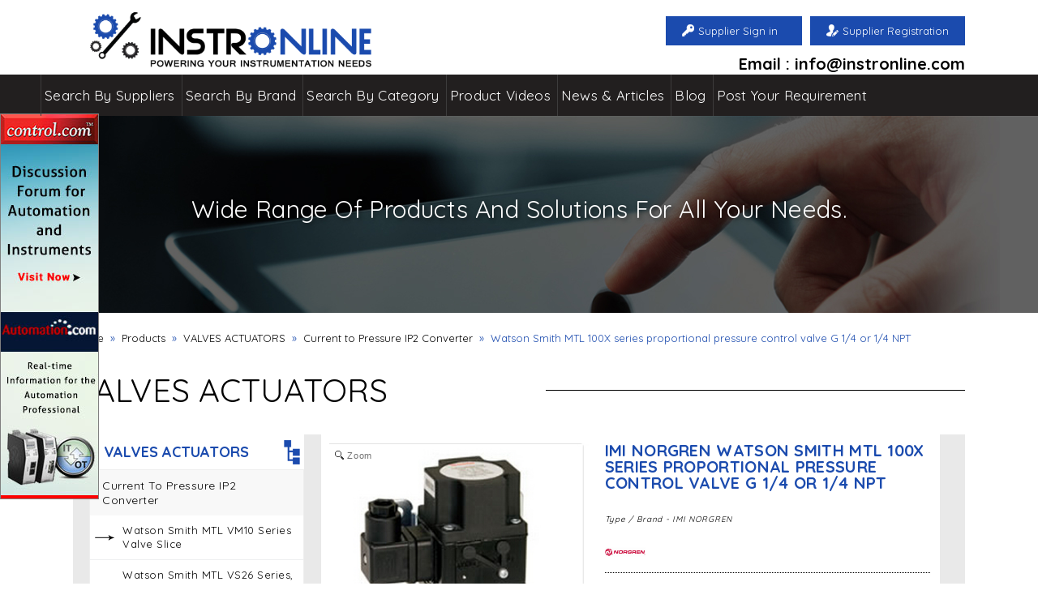

--- FILE ---
content_type: text/html; charset=utf-8
request_url: https://www.instronline.com/product-description/valves-actuators/current-to-pressure-ip2-converter/watson-smith-mtl-100x-series-proportional-pressure-control-valve-g-1-4-or-1-4-npt/1954
body_size: 135635
content:


<!DOCTYPE html PUBLIC "-//W3C//DTD XHTML 1.0 Transitional//EN" "http://www.w3.org/TR/xhtml1/DTD/xhtml1-transitional.dtd">
<html xmlns="https://www.w3.org/1999/xhtml">
<head><meta name="viewport" content="width=device-width, initial-scale=1" /><meta http-equiv="Content-Type" content="text/html; charset=UTF-8" /><meta name="language" content="english" /><link rel="shortcut icon" href="../../../../images/favicon.ico" /><meta http-equiv="Content-Type" content="text/html; charset=UTF-8" /><link href="https://fonts.googleapis.com/css?family=Quicksand:400,700" rel="stylesheet" type="text/css" /><title>
	IMI NORGREN Watson Smith MTL 100X series proportional pressure control valve G 1/4 or 1/4 NPT, VALVES ACTUATORS : Instronline
</title><meta name="msvalidate.01" content="4F9D1C318EACBD2D2FC95AD539DA6EB1" /><meta name="description" content="Supplier, manufacturer, dealer, distributor of IMI NORGREN Watson Smith MTL 100X series proportional pressure control valve G 1/4 or 1/4 NPT and IMI NORGREN Current to Pressure IP2 Converter Data Manual, Data Sheet, Price &amp; Delivery" /><link rel="author" href="https://plus.google.com/u/0/103289504250481548324/posts" /><link rel="publisher" href="https://plus.google.com/u/0/103289504250481548324/posts" /><meta name="language" content="english" /><meta name="email" content="info@instronline.com" /><link href="../../../../css/template.css" rel="stylesheet" type="text/css" /><link href="../../../../css/responsive.css" rel="stylesheet" type="text/css" /><link id="canonical" rel="canonical" href="https://www.instronline.com/product-description/valves-actuators/current-to-pressure-ip2-converter/watson-smith-mtl-100x-series-proportional-pressure-control-valve-g-1-4-or-1-4-npt/1954" />
    <script src="https://code.jquery.com/jquery-latest.min.js" type="text/javascript"></script>
    
        <script type="text/javascript" src='/js/script.js'></script>
    

    <script>
        (function (i, s, o, g, r, a, m) {
            i['GoogleAnalyticsObject'] = r; i[r] = i[r] || function () {
                (i[r].q = i[r].q || []).push(arguments)
            }, i[r].l = 1 * new Date(); a = s.createElement(o),
 m = s.getElementsByTagName(o)[0]; a.async = 1; a.src = g; m.parentNode.insertBefore(a, m)
        })(window, document, 'script', 'https://www.google-analytics.com/analytics.js', 'ga');

        ga('create', 'UA-64167792-1', 'auto');
        ga('send', 'pageview');

    </script>
    
    
    <link href='/magiczoomplus/magiczoomplus.css' rel="stylesheet"
        type="text/css" media="screen" />
    <script src='/magiczoomplus/magiczoomplus.js' type="text/javascript"></script>

    <script type="text/javascript">
        $(function () {

            var showChar = 900, showtxt = "+", hidetxt = "-";
            $('.more').each(function () {
                var content = $(this).html();
                if (content.length > 900) {
                    var con = content.substr(0, 900);
                    var hcon = content.substr(showChar, content.length - 900);
                    var txt = con + '<span> ......</span><span class="morecontent"><span>' + hcon + '</span>&nbsp;&nbsp;<a href="" class="moretxt" style="font-size:22px; font-weight:normal">' + showtxt + '</span></span>';
                    $(this).html(txt);
                }
            });
            $(".moretxt").click(function () {
                if ($(this).hasClass("sample")) {
                    $(this).removeClass("sample");
                    $(this).text(showtxt);
                } else {
                    $(this).addClass("sample");
                    $(this).text(hidetxt);
                }
                $(this).parent().prev().toggle();
                $(this).prev().toggle();
                return false;
            });
        });
    </script>
    <style type="text/css">
        .more {
            font-family: "Quicksand",sans-serif;
            margin: 10px;
            font-size: 15px;
        }

        .morecontent span {
            display: none;
        }

        a.moretxt {
            font-family: "Quicksand",sans-serif;
            padding: 10px 15px;
            display: block;
            font-weight: bold;
            text-decoration: none;
            color: #666666;
            text-align: right;
        }
    </style>
    <style>
        iframe, object, embed {
            max-width: 100%;
        }
    </style>

    <!--Pop Up Satrt-->
    <script type="text/javascript">
        var _show;
        $(document).ready(function () {
            $('#cover').hide();
            $('#loginScreen').hide();
            _show = 0;
        });

        function caller() {
            if (screen.width > 699) {

                setInterval(call, 90000);
                //setInterval(call, 0);
            }
                    else if ($(window).width() < 699)
                      setInterval(call, 45000);

        }

        function call() {
            if (_show == '0') {
                $('#cover').show();
                $('#loginScreen').show();
                $('body').css('overflow', 'hidden');
                _show = 1;
            }
        }

        function Hide() {
            $('#cover').hide();
            $('#loginScreen').hide();
            $('body').css('overflow', 'auto');
        }
    </script>
    <style type="text/css">
        .button {
            width: 130px;
            padding: 8px;
            background-color: #ED3237;
            box-shadow: -8px 8px 10px 3px rgba(0,0,0,0.2);
            font-weight: bold;
            text-decoration: none;
            font-size: 18px;
            font-weight: bold;
            cursor: pointer;
        }

        #cover {
            position: fixed;
            top: 0;
            left: 0;
            background: rgba(0,0,0,0.9);
            z-index: 10005;
            width: 100%;
            height: 100%;
            /*display: none;*/
            opacity: 0.9;
        }

        #loginScreen {
            position: fixed;
            bottom: 100px;
            left: 0;
            right: 0;
            height: 520px;
            width: 540px;
            margin: auto;
            z-index: 100000000000000;
            display: none;
            background:#fff;
            border-radius: 10px;
            vertical-align: middle;
        }

            #loginScreen:target, #loginScreen:target + #cover {
                display: block;
                opacity: 0.7;
            }

        .cancel {
            display: block;
            position: absolute;
            top: 3px;
            right: 2px;
            /*background: rgb(245,245,245);*/
            color: black;
            height: 30px;
            width: 35px;
            font-size: 30px;
            text-decoration: none;
            text-align: center;
            font-weight: bold;
        }
    </style>
    <!--Pop Up End-->
	
	<!-- Global site tag (gtag.js) - Google Analytics -->
<script async src="https://www.googletagmanager.com/gtag/js?id=UA-77475102-1"></script>
<script>
  window.dataLayer = window.dataLayer || [];
  function gtag(){dataLayer.push(arguments);}
  gtag('js', new Date());

  gtag('config', 'UA-77475102-1');
</script>
<meta name="keywords" content="Supplier, manufacturer, dealer, distributor of IMI NORGREN Watson Smith MTL 100X series proportional pressure control valve G 1/4 or 1/4 NPT and IMI NORGREN Current to Pressure IP2 Converter" /></head>
<body onload="caller();">
    <form method="post" action="/product-description/valves-actuators/current-to-pressure-ip2-converter/watson-smith-mtl-100x-series-proportional-pressure-control-valve-g-1-4-or-1-4-npt/1954" onsubmit="javascript:return WebForm_OnSubmit();" id="form1">
<div class="aspNetHidden">
<input type="hidden" name="__EVENTTARGET" id="__EVENTTARGET" value="" />
<input type="hidden" name="__EVENTARGUMENT" id="__EVENTARGUMENT" value="" />
<input type="hidden" name="__VIEWSTATE" id="__VIEWSTATE" value="/[base64]/[base64]////8PZAUcY3RsMDAkZGRsX0Nsb3VkbGlua3NjYXRlZ29yeQ8UKwAOZGRkAgJkZGQ8KwAGAAIGZGRkZgL/////D2SrbeYUd+PIw6wNcaCrL0VHfSHlSg==" />
</div>

<script type="text/javascript">
//<![CDATA[
var theForm = document.forms['form1'];
if (!theForm) {
    theForm = document.form1;
}
function __doPostBack(eventTarget, eventArgument) {
    if (!theForm.onsubmit || (theForm.onsubmit() != false)) {
        theForm.__EVENTTARGET.value = eventTarget;
        theForm.__EVENTARGUMENT.value = eventArgument;
        theForm.submit();
    }
}
//]]>
</script>


<script src="/WebResource.axd?d=qEIWZBSmnVmxlFDircRFsYgOx5AJZj7fDBDaOfnIiUnJEd0tU1obvC7vl2ZgPKlg5dhEGGKQ786eDjUlRvETKl3z4Wo1&amp;t=639043520052603424" type="text/javascript"></script>


<script src="/WebResource.axd?d=0IdTCYKNR_GNmYHfoTBJqph0C3kP6k8EgZ4jssUDNGfY78nb2hAVKRSDOrzsgADnyO_H1mXPet6oGCEaPz6VIiuwBro1&amp;t=639043520052603424" type="text/javascript"></script>
<script type="text/javascript">
//<![CDATA[
function WebForm_OnSubmit() {
if (typeof(ValidatorOnSubmit) == "function" && ValidatorOnSubmit() == false) return false;
return true;
}
//]]>
</script>

<div class="aspNetHidden">

	<input type="hidden" name="__VIEWSTATEGENERATOR" id="__VIEWSTATEGENERATOR" value="A15722DD" />
	<input type="hidden" name="__EVENTVALIDATION" id="__EVENTVALIDATION" value="/wEdACvnX9oxNPFZiIWKgjpywl1WlFqCEUy1FVhyuTFSz96Mg8/pqwV9Rv2zQCbkFwrH6R4jEjRr2YmygapcGnXyOJk0Yttc5QYa0oSWcjS9e/Nuq4AlGIoFcrkLSBKP9iGrn0J7lCw+QHUqQnuoJNiC3nWbrpYx74Fk49tBdmn7mfCxlmlHIxIL3ra6udQOUDuuXPlyGRuhyq9mme3aP9if8HTFqb1GF4gxS30EC9Oh76XuVWc7PhSBx4rl6CyNj9w3j/prQ1hU03tisup9JTjaaUyhAC/v/a8XiHIOJhnRMD/2md593M/5pGtKKtATFHOzmfPeXitmrpZsmVNN9UJOYOl+fDqk1v72EQ37wgjPEfuLo+zBmZdwCFAlGrQq/6xwF0Jy4xD+6vAvyl5aUln2+jrF2etIaMfU42PbQlh71OSfmeav6mUUbAa4u+xqwWGJRuvrE/xO6rDYINTrEU/zM25dlyu2GU5q0rO5xGAvXf9Za7swWoifPihyIVUVO5LgNfFsaP208NIzZmESkPH5RqSBxHmXdxSGlGCfRraDbsdU+ayOHsqvS6UKmrhI0IMXR4V0NuN3gxkj0oiVN9CaT3H38SmgA2F/DMOvcC6bxWBSqX0GbwrOu3c33VHBH1TSWIqFglPA/ql1PwRr2BD4Ym1fwGT0PJVRksi4i/[base64]/swDkNY+p4jEySSs8NHW/F/Nmzw=" />
</div>
        <div class="ad" style="position: fixed; padding-top: 140px; left: 0; float: left; z-index: 10000000;">
            <img src="http://www.instronline.com/images/Instronline-side-image.jpg" alt="" style="border: 1px solid gray;" />
        </div>
        <div class="Screen">
            <div class="header_part">
                <div class="Instroonline_logo">
                    <a href="https://www.instronline.com/">
                        <img src='/images/instronline_logo.png' width="100%" height="auto"
                            alt="instronline" /></a>
                </div>
                <div class="resgiter_icon">
                    <div id="div_Reg" class="contact_number">
                        
                        <a id="Link_Reg" href="javascript:__doPostBack(&#39;ctl00$Link_Reg&#39;,&#39;&#39;)">Supplier Registration</a>
                    </div>
                    <div id="div_login" class="email">
                        
                        <a id="login_button" href="javascript:__doPostBack(&#39;ctl00$login_button&#39;,&#39;&#39;)">Supplier Sign in</a>
                    </div>
                    
                    
                    <div class="email_address">
                        Email : info@instronline.com
                    </div>
                </div>
            </div>
        </div>
        <div class="clearfix">
        </div>
        <div class="naviagtion">
            <div class="Screennevi">
                <div id='cssmenu'>
                    <ul>
                        <li><a title="Suppliers" href='/search-by-supplier'>Search
                        By Suppliers</a></li>
                        <li><a title="" href='/search-by-brand'>Search By Brand</a>
                        </li>
                        <li><a title="" href='/search-by-category'>Search By Category</a>
                        </li>
                        <li><a title="Videos" href='/product-videos'>Product Videos</a> </li>
                        
                        <li><a href='/All-Latest-News'>News & Articles</a></li>
                        <li><a title="Blog" href='/all-blogs'>Blog</a> </li>
                        <li><a title="" href='/post-your-requirement'>Post Your Requirement</a>
                        </li>
                    </ul>
                    <div class="clearfix">
                    </div>
                </div>
            </div>
        </div>
        <div>
            
    <div class="banner_inside">
        <div id="banner-part1" class="Screen" align="center">
            <span class="text_forproduct">Wide Range Of Products And Solutions For All Your Needs.</span>
        </div>
        <div class="clearfix">
        </div>
    </div>
    <div class="content_part_main_bg">
        <div class="Screen">
            <div style="float: left; padding-bottom: 30px;" class="sitemap">
                <ul>
                    <li><a href="http://www.instronline.com/">Home</a></li>
                    <li>&raquo;</li>
                    <li><a href='/products'>Products</a></li>
                    <li>&raquo;</li>
                    <li><a href='/product-category/valves-actuators/22'>
                        VALVES ACTUATORS</a></li>
                    <li>&raquo;</li>
                    <li><a href='/product-subcategory/current-to-pressure-ip2-converter/1147'>
                        Current to Pressure IP2 Converter</a></li>
                    <li>&raquo;</li>
                    <li>
                        Watson Smith MTL 100X series proportional pressure control valve G 1/4 or 1/4 NPT</li>
                </ul>
            </div>
            <div class="clearfix">
            </div>
            <div class="for_suppiler">
                <div class="classfor">
                    VALVES ACTUATORS
                </div>
                <br />
                <div class="strip_bg">
                    <div class="side_menu_part">
                        <div class="side_nav_2">
                            <div class="heading3">
                                VALVES ACTUATORS<input type="hidden" name="ctl00$ContentPlaceHolder1$hdn_subcategory_id" id="ContentPlaceHolder1_hdn_subcategory_id" value="1147" />
                            </div>
                            <ul>
                                <li class="active"><a href="#" style="text-transform: capitalize;">
                                    Current to Pressure IP2 Converter
                                </a>
                                    <div class="sub_menu space_top">
                                        <ul>
                                            
                                                    <li><a href='/product-description/valves-actuators/current-to-pressure-ip2-converter/watson-smith-mtl-vm10-series-valve-slice/2968'>
                                                        Watson Smith MTL VM10 Series Valve Slice</a></li>
                                                
                                                    <li><a href='/product-description/valves-actuators/current-to-pressure-ip2-converter/watson-smith-mtl-vs26-series-5-2-valve-sol-spring-24vdc-with-soft-seal-spool-non-locking/2969'>
                                                        Watson Smith MTL VS26 Series, 5/2 valve, sol/spring (24Vdc) with soft seal spool, non-locking</a></li>
                                                
                                                    <li><a href='/product-description/valves-actuators/current-to-pressure-ip2-converter/watson-smith-mtl-vs26-series-5-2-valve-sol-sol-24vdc-with-soft-seal-spool-non-locking/2970'>
                                                        Watson Smith MTL VS26 Series, 5/2 valve, sol/sol (24Vdc) with soft seal spool, non-locking</a></li>
                                                
                                                    <li><a href='/product-description/valves-actuators/current-to-pressure-ip2-converter/watson-smith-mtl-vs26-series-2x3-2-nc-valve-sol-spring-24vdc-with-soft-seal-spool-non-locking/2971'>
                                                        Watson Smith MTL VS26 Series, 2x3/2 NC valve, sol/spring (24Vdc) with soft seal spool, non-locking</a></li>
                                                
                                                    <li><a href='/product-description/valves-actuators/current-to-pressure-ip2-converter/watson-smith-mtl-vs18-series-5-2-valve-sol-spring-24vdc-with-soft-seal-spool-non-locking/2972'>
                                                        Watson Smith MTL VS18 Series, 5/2 valve, sol/spring (24Vdc) with soft seal spool, non-locking</a></li>
                                                
                                                    <li><a href='/product-description/valves-actuators/current-to-pressure-ip2-converter/watson-smith-mtl-vs18-series-5-2-valve-sol-sol-24vdc-with-soft-seal-spool-non-locking/2973'>
                                                        Watson Smith MTL VS18 Series, 5/2 valve, sol/sol (24Vdc) with soft seal spool, non-locking</a></li>
                                                
                                                    <li><a href='/product-description/valves-actuators/current-to-pressure-ip2-converter/watson-smith-mtl-vs26-series-5-3-apb-valve-sol-sol-24vdc-with-soft-seal-spool-non-locking/2974'>
                                                        Watson Smith MTL VS26 Series, 5/3 APB valve, sol/sol (24Vdc) with soft seal spool, non-locking</a></li>
                                                
                                                    <li><a href='/product-description/valves-actuators/current-to-pressure-ip2-converter/watson-smith-mtl-vm10-series-valve-slice/2975'>
                                                        Watson Smith MTL VM10 Series Valve Slice</a></li>
                                                
                                                    <li><a href='/product-description/valves-actuators/current-to-pressure-ip2-converter/watson-smith-mtl-vm10-series-valve-slice/2976'>
                                                        Watson Smith MTL VM10 Series Valve Slice</a></li>
                                                
                                                    <li><a href='/product-description/valves-actuators/current-to-pressure-ip2-converter/watson-smith-mtl-vs26-series-2x3-2-no-valve-sol-spring-24vdc-with-soft-seal-spool-non-locking/2977'>
                                                        Watson Smith MTL VS26 Series, 2x3/2 NO valve, sol/spring (24Vdc) with soft seal spool, non-locking</a></li>
                                                
                                                    <li><a href='/product-description/valves-actuators/current-to-pressure-ip2-converter/watson-smith-mtl-vs18-series-5-3-apb-valve-sol-sol-24vdc-with-soft-seal-spool-non-locking/2978'>
                                                        Watson Smith MTL VS18 Series, 5/3 APB valve, sol/sol (24Vdc) with soft seal spool, non-locking</a></li>
                                                
                                                    <li><a href='/product-description/valves-actuators/current-to-pressure-ip2-converter/watson-smith-mtl-vs26-series-5-3-coe-valve-sol-sol-24vdc-with-soft-seal-spool-non-locking/2979'>
                                                        Watson Smith MTL VS26 Series, 5/3 COE valve, sol/sol (24Vdc) with soft seal spool, non-locking</a></li>
                                                
                                                    <li><a href='/product-description/valves-actuators/current-to-pressure-ip2-converter/watson-smith-mtl-vm10-series-valve-slice/2980'>
                                                        Watson Smith MTL VM10 Series Valve Slice</a></li>
                                                
                                                    <li><a href='/product-description/valves-actuators/current-to-pressure-ip2-converter/watson-smith-mtl-vm10-series-valve-slice/2981'>
                                                        Watson Smith MTL VM10 Series Valve Slice</a></li>
                                                
                                                    <li><a href='/product-description/valves-actuators/current-to-pressure-ip2-converter/watson-smith-mtl-vs18-series-2x3-2-valve-sol-spring-24vdc-with-soft-seal-spool/2982'>
                                                        Watson Smith MTL VS18 series, 2x3/2 valve, sol/spring (24Vdc) with soft seal spool</a></li>
                                                
                                                    <li><a href='/product-description/valves-actuators/current-to-pressure-ip2-converter/watson-smith-mtl-vs18-series-5-3-coe-valve-sol-sol-24vdc-with-soft-seal-spool-non-locking/2983'>
                                                        Watson Smith MTL VS18 Series, 5/3 COE valve, sol/sol (24Vdc) with soft seal spool, non-locking</a></li>
                                                
                                                    <li><a href='/product-description/valves-actuators/current-to-pressure-ip2-converter/watson-smith-mtl-vm10-series-valve-slice/2984'>
                                                        Watson Smith MTL VM10 Series Valve Slice</a></li>
                                                
                                                    <li><a href='/product-description/valves-actuators/current-to-pressure-ip2-converter/watson-smith-mtl-vm15-series-valve-slice/2985'>
                                                        Watson Smith MTL VM15 Series Valve Slice</a></li>
                                                
                                                    <li><a href='/product-description/valves-actuators/current-to-pressure-ip2-converter/watson-smith-mtl-vs26-series-2x3-2-nc-no-valve-sol-spring-24vdc-with-soft-seal-spool-non-locking/2986'>
                                                        Watson Smith MTL VS26 Series, 2x3/2 NC-NO valve, sol/spring (24Vdc) with soft seal spool, non-locking</a></li>
                                                
                                                    <li><a href='/product-description/valves-actuators/current-to-pressure-ip2-converter/watson-smith-mtl-vs18-series-2x3-2-no-valve-sol-spring-24vdc-with-soft-seal-spool/2987'>
                                                        Watson Smith MTL VS18 Series, 2x3/2 NO valve, sol/spring (24Vdc) with soft seal spool</a></li>
                                                
                                                    <li><a href='/product-description/valves-actuators/current-to-pressure-ip2-converter/watson-smith-mtl-vs18-series-2x3-2-nc-valve-sol-spring-24vdc-with-soft-seal-spool/2988'>
                                                        Watson Smith MTL VS18 Series, 2x3/2 NC valve, sol/spring (24Vdc) with soft seal spool</a></li>
                                                
                                                    <li><a href='/product-description/valves-actuators/current-to-pressure-ip2-converter/watson-smith-mtl-vm15-series-valve-slice/2989'>
                                                        Watson Smith MTL VM15 Series Valve Slice</a></li>
                                                
                                                    <li><a href='/product-description/valves-actuators/current-to-pressure-ip2-converter/watson-smith-mtl-vm15-series-valve-slice/2990'>
                                                        Watson Smith MTL VM15 Series Valve Slice</a></li>
                                                
                                                    <li><a href='/product-description/valves-actuators/current-to-pressure-ip2-converter/watson-smith-mtl-vs18-series-2x3-2-nc-valve-sol-spring-24vdc-with-soft-seal-spool/2991'>
                                                        Watson Smith MTL VS18 Series, 2x3/2 NC valve, sol/spring (24Vdc) with soft seal spool</a></li>
                                                
                                                    <li><a href='/product-description/valves-actuators/current-to-pressure-ip2-converter/watson-smith-mtl-vs26-series-5-3-apb-valve-sol-sol-24vdc-with-soft-seal-spool-non-locking/2992'>
                                                        Watson Smith MTL VS26 Series, 5/3 APB valve, sol/sol (24Vdc) with soft seal spool, non-locking</a></li>
                                                
                                                    <li><a href='/product-description/valves-actuators/current-to-pressure-ip2-converter/watson-smith-mtl-vs26-series-5-2-valve-sol-spring-24vdc-with-soft-seal-spool-non-locking/2993'>
                                                        Watson Smith MTL VS26 Series, 5/2 valve, sol/spring (24Vdc) with soft seal spool, non-locking</a></li>
                                                
                                                    <li><a href='/product-description/valves-actuators/current-to-pressure-ip2-converter/watson-smith-mtl-vm10-series-valve-slice/2994'>
                                                        Watson Smith MTL VM10 Series Valve Slice</a></li>
                                                
                                                    <li><a href='/product-description/valves-actuators/current-to-pressure-ip2-converter/watson-smith-mtl-vm10-series-valve-slice/2995'>
                                                        Watson Smith MTL VM10 Series Valve Slice</a></li>
                                                
                                                    <li><a href='/product-description/valves-actuators/current-to-pressure-ip2-converter/watson-smith-mtl-vm10-series-valve-slice/2996'>
                                                        Watson Smith MTL VM10 Series Valve Slice</a></li>
                                                
                                                    <li><a href='/product-description/valves-actuators/current-to-pressure-ip2-converter/watson-smith-mtl-vm10-series-valve-slice/2997'>
                                                        Watson Smith MTL VM10 Series Valve Slice</a></li>
                                                
                                                    <li><a href='/product-description/valves-actuators/current-to-pressure-ip2-converter/watson-smith-mtl-vm10-series-valve-slice/2998'>
                                                        Watson Smith MTL VM10 Series Valve Slice</a></li>
                                                
                                                    <li><a href='/product-description/valves-actuators/current-to-pressure-ip2-converter/watson-smith-mtl-plug-in-mini-iso-valve-islands/2999'>
                                                        Watson Smith MTL Plug-In Mini ISO Valve Islands</a></li>
                                                
                                                    <li><a href='/product-description/valves-actuators/current-to-pressure-ip2-converter/watson-smith-mtl-plug-in-mini-iso-valve-islands/3000'>
                                                        Watson Smith MTL Plug-In Mini ISO Valve Islands</a></li>
                                                
                                                    <li><a href='/product-description/valves-actuators/current-to-pressure-ip2-converter/watson-smith-mtl-vs26-series-island-expansion-kit/3001'>
                                                        Watson Smith MTL VS26 Series Island Expansion Kit</a></li>
                                                
                                                    <li><a href='/product-description/valves-actuators/current-to-pressure-ip2-converter/watson-smith-mtl-vs18-series-mini-iso-valve/3002'>
                                                        Watson Smith MTL VS18 Series Mini ISO Valve</a></li>
                                                
                                                    <li><a href='/product-description/valves-actuators/current-to-pressure-ip2-converter/watson-smith-mtl-vm15-series-valve-slice/3003'>
                                                        Watson Smith MTL VM15 Series Valve Slice</a></li>
                                                
                                                    <li><a href='/product-description/valves-actuators/current-to-pressure-ip2-converter/watson-smith-mtl-vs26-series-mini-iso-valve/3004'>
                                                        Watson Smith MTL VS26 Series Mini ISO Valve</a></li>
                                                
                                                    <li><a href='/product-description/valves-actuators/current-to-pressure-ip2-converter/watson-smith-mtl-vs18-series-island-expansion-kit/3005'>
                                                        Watson Smith MTL VS18 Series Island Expansion Kit</a></li>
                                                
                                                    <li><a href='/product-description/valves-actuators/current-to-pressure-ip2-converter/watson-smith-mtl-vm15-series-valve-slice/3006'>
                                                        Watson Smith MTL VM15 Series Valve Slice</a></li>
                                                
                                                    <li><a href='/product-description/valves-actuators/current-to-pressure-ip2-converter/watson-smith-mtl-vs26-series-2x3-2-no-valve-sol-spring-115vac-with-soft-seal-spool-non-locking/3007'>
                                                        Watson Smith MTL VS26 Series, 2x3/2 NO valve, sol/spring (115Vac) with soft seal spool, non-locking</a></li>
                                                
                                                    <li><a href='/product-description/valves-actuators/current-to-pressure-ip2-converter/watson-smith-mtl-vs18-series-island-expansion-kit/3008'>
                                                        Watson Smith MTL VS18 Series Island Expansion Kit</a></li>
                                                
                                                    <li><a href='/product-description/valves-actuators/current-to-pressure-ip2-converter/watson-smith-mtl-vs18-series-island-expansion-kit/3009'>
                                                        Watson Smith MTL VS18 Series Island Expansion Kit</a></li>
                                                
                                                    <li><a href='/product-description/valves-actuators/current-to-pressure-ip2-converter/watson-smith-mtl-vs26-series-mini-iso-valve/3010'>
                                                        Watson Smith MTL VS26 Series Mini ISO Valve</a></li>
                                                
                                                    <li><a href='/product-description/valves-actuators/current-to-pressure-ip2-converter/watson-smith-mtl-vs26-series-mini-iso-valve/3011'>
                                                        Watson Smith MTL VS26 Series Mini ISO Valve</a></li>
                                                
                                                    <li><a href='/product-description/valves-actuators/current-to-pressure-ip2-converter/watson-smith-mtl-vs26-series-island-expansion-kit/3012'>
                                                        Watson Smith MTL VS26 Series Island Expansion Kit</a></li>
                                                
                                                    <li><a href='/product-description/valves-actuators/current-to-pressure-ip2-converter/programmable-proportional-pressure-control-valve-ip2-converter/3049'>
                                                        Programmable proportional pressure control valve IP2 Converter</a></li>
                                                
                                                    <li><a href='/product-description/valves-actuators/current-to-pressure-ip2-converter/proportional-pressure-control-valve-ip2-converter/3050'>
                                                        Proportional pressure control valve IP2 Converter</a></li>
                                                
                                                    <li><a href='/product-description/valves-actuators/current-to-pressure-ip2-converter/miniature-proportional-pressure-control-valve-ip2-converter/3052'>
                                                        Miniature proportional pressure control valve IP2 Converter</a></li>
                                                
                                                    <li><a href='/product-description/valves-actuators/current-to-pressure-ip2-converter/proportional-pressure-control-valve-ip2-converter/3055'>
                                                        Proportional pressure control valve IP2 Converter</a></li>
                                                
                                                    <li><a href='/product-description/valves-actuators/current-to-pressure-ip2-converter/proportional-pressure-control-valve-ip2-converter/3056'>
                                                        Proportional pressure control valve IP2 Converter</a></li>
                                                
                                                    <li><a href='/product-description/valves-actuators/current-to-pressure-ip2-converter/proportional-pressure-control-valve-ip2-converter/3057'>
                                                        Proportional pressure control valve IP2 Converter</a></li>
                                                
                                                    <li><a href='/product-description/valves-actuators/current-to-pressure-ip2-converter/proportional-pressure-control-valve-ip2-converter/3058'>
                                                        Proportional pressure control valve IP2 Converter</a></li>
                                                
                                                    <li><a href='/product-description/valves-actuators/current-to-pressure-ip2-converter/proportional-pressure-control-valve-ip2-converter/3059'>
                                                        Proportional pressure control valve IP2 Converter</a></li>
                                                
                                                    <li><a href='/product-description/valves-actuators/current-to-pressure-ip2-converter/proportional-pressure-control-valve-ip2-converter/3060'>
                                                        Proportional pressure control valve IP2 Converter</a></li>
                                                
                                                    <li><a href='/product-description/valves-actuators/current-to-pressure-ip2-converter/proportional-flow-control-valve-ip2-converter/3061'>
                                                        Proportional flow control valve IP2 Converter</a></li>
                                                
                                                    <li><a href='/product-description/valves-actuators/current-to-pressure-ip2-converter/programmable-proportional-pressure-control-valve-ip2-converter/3062'>
                                                        Programmable proportional pressure control valve IP2 Converter</a></li>
                                                
                                                    <li><a href='/product-description/valves-actuators/current-to-pressure-ip2-converter/proportional-pressure-control-valve-ip2-converter/3063'>
                                                        Proportional pressure control valve IP2 Converter</a></li>
                                                
                                                    <li><a href='/product-description/valves-actuators/current-to-pressure-ip2-converter/miniature-proportional-pressure-control-valve-ip2-converter/3064'>
                                                        Miniature proportional pressure control valve IP2 Converter</a></li>
                                                
                                                    <li><a href='/product-description/valves-actuators/current-to-pressure-ip2-converter/proportional-pressure-control-valve-ip2-converter/3065'>
                                                        Proportional pressure control valve IP2 Converter</a></li>
                                                
                                                    <li><a href='/product-description/valves-actuators/current-to-pressure-ip2-converter/proportional-pressure-control-valve-ip2-converter/3066'>
                                                        Proportional pressure control valve IP2 Converter</a></li>
                                                
                                                    <li><a href='/product-description/valves-actuators/current-to-pressure-ip2-converter/proportional-pressure-control-valve-ip2-converter/3067'>
                                                        Proportional pressure control valve IP2 Converter</a></li>
                                                
                                                    <li><a href='/product-description/valves-actuators/current-to-pressure-ip2-converter/proportional-pressure-control-valve-ip2-converter/3068'>
                                                        Proportional pressure control valve IP2 Converter</a></li>
                                                
                                                    <li><a href='/product-description/valves-actuators/current-to-pressure-ip2-converter/miniature-proportional-pressure-control-valve-ip2-converter/3069'>
                                                        Miniature proportional pressure control valve IP2 Converter</a></li>
                                                
                                                    <li><a href='/product-description/valves-actuators/current-to-pressure-ip2-converter/proportional-pressure-control-valve-ip2-converter/3070'>
                                                        Proportional pressure control valve IP2 Converter</a></li>
                                                
                                                    <li><a href='/product-description/valves-actuators/current-to-pressure-ip2-converter/proportional-pressure-control-valve-ip2-converter/3071'>
                                                        Proportional pressure control valve IP2 Converter</a></li>
                                                
                                                    <li><a href='/product-description/valves-actuators/current-to-pressure-ip2-converter/proportional-pressure-control-valve-ip2-converter/3072'>
                                                        Proportional pressure control valve IP2 Converter</a></li>
                                                
                                                    <li><a href='/product-description/valves-actuators/current-to-pressure-ip2-converter/proportional-pressure-control-valve-ip2-converter/3073'>
                                                        Proportional pressure control valve IP2 Converter</a></li>
                                                
                                                    <li><a href='/product-description/valves-actuators/current-to-pressure-ip2-converter/proportional-pressure-control-valve-ip2-converter/3074'>
                                                        Proportional pressure control valve IP2 Converter</a></li>
                                                
                                                    <li><a href='/product-description/valves-actuators/current-to-pressure-ip2-converter/proportional-flow-control-valve-ip2-converter/3075'>
                                                        Proportional flow control valve IP2 Converter</a></li>
                                                
                                                    <li><a href='/product-description/valves-actuators/current-to-pressure-ip2-converter/watson-smith-mtl-miniature-proportional-pressure-control-valve-ip2-converter/3076'>
                                                        Watson Smith MTL Miniature proportional pressure control valve IP2 Converter</a></li>
                                                
                                                    <li><a href='/product-description/valves-actuators/current-to-pressure-ip2-converter/watson-smith-mtl-proportional-pressure-control-valve-ip2-converter/3077'>
                                                        Watson Smith MTL Proportional pressure control valve IP2 Converter</a></li>
                                                
                                                    <li><a href='/product-description/valves-actuators/current-to-pressure-ip2-converter/watson-smith-mtl-proportional-pressure-control-valve-ip2-converter/3078'>
                                                        Watson Smith MTL Proportional pressure control valve IP2 Converter</a></li>
                                                
                                                    <li><a href='/product-description/valves-actuators/current-to-pressure-ip2-converter/watson-smith-mtl-proportional-pressure-control-valve-ip2-converter/3079'>
                                                        Watson Smith MTL Proportional pressure control valve IP2 Converter</a></li>
                                                
                                                    <li><a href='/product-description/valves-actuators/current-to-pressure-ip2-converter/watson-smith-mtl-miniature-proportional-pressure-control-valve-ip2-converter/3080'>
                                                        Watson Smith MTL Miniature proportional pressure control valve IP2 Converter</a></li>
                                                
                                                    <li><a href='/product-description/valves-actuators/current-to-pressure-ip2-converter/watson-smith-mtl-proportional-pressure-control-valve-ip2-converter/3081'>
                                                        Watson Smith MTL Proportional pressure control valve IP2 Converter</a></li>
                                                
                                                    <li><a href='/product-description/valves-actuators/current-to-pressure-ip2-converter/watson-smith-mtl-proportional-pressure-control-valve-ip2-converter/3082'>
                                                        Watson Smith MTL Proportional pressure control valve IP2 Converter</a></li>
                                                
                                                    <li><a href='/product-description/valves-actuators/current-to-pressure-ip2-converter/watson-smith-mtl-proportional-pressure-control-valve-ip2-converter/3083'>
                                                        Watson Smith MTL Proportional pressure control valve IP2 Converter</a></li>
                                                
                                                    <li><a href='/product-description/valves-actuators/current-to-pressure-ip2-converter/watson-smith-mtl-proportional-pressure-control-valve-ip2-converter/3084'>
                                                        Watson Smith MTL Proportional pressure control valve IP2 Converter</a></li>
                                                
                                                    <li><a href='/product-description/valves-actuators/current-to-pressure-ip2-converter/proportional-pressure-control-valve-ip2-converter/3085'>
                                                        Proportional pressure control valve IP2 Converter</a></li>
                                                
                                                    <li><a href='/product-description/valves-actuators/current-to-pressure-ip2-converter/proportional-pressure-control-valve-ip2-converter/3086'>
                                                        Proportional pressure control valve IP2 Converter</a></li>
                                                
                                                    <li><a href='/product-description/valves-actuators/current-to-pressure-ip2-converter/proportional-pressure-control-valve-ip2-converter/3087'>
                                                        Proportional pressure control valve IP2 Converter</a></li>
                                                
                                                    <li><a href='/product-description/valves-actuators/current-to-pressure-ip2-converter/proportional-pressure-control-valve-ip2-converter/3088'>
                                                        Proportional pressure control valve IP2 Converter</a></li>
                                                
                                                    <li><a href='/product-description/valves-actuators/current-to-pressure-ip2-converter/proportional-pressure-control-valve-ip2-converter/3089'>
                                                        Proportional pressure control valve IP2 Converter</a></li>
                                                
                                                    <li><a href='/product-description/valves-actuators/current-to-pressure-ip2-converter/proportional-pressure-control-valve-ip2-converter/3090'>
                                                        Proportional pressure control valve IP2 Converter</a></li>
                                                
                                                    <li><a href='/product-description/valves-actuators/current-to-pressure-ip2-converter/miniature-proportional-pressure-control-valve-ip2-converter/3091'>
                                                        Miniature proportional pressure control valve IP2 Converter</a></li>
                                                
                                                    <li><a href='/product-description/valves-actuators/current-to-pressure-ip2-converter/watson-smith-mtl-proportional-pressure-control-valve-ip2-converter/3127'>
                                                        Watson Smith MTL Proportional pressure control valve IP2 Converter</a></li>
                                                
                                                    <li><a href='/product-description/valves-actuators/current-to-pressure-ip2-converter/watson-smith-mtl-proportional-pressure-control-valve-ip2-converter/3128'>
                                                        Watson Smith MTL Proportional pressure control valve IP2 Converter</a></li>
                                                
                                                    <li><a href='/product-description/valves-actuators/current-to-pressure-ip2-converter/watson-smith-mtl-proportional-pressure-control-valve-ip2-converter/3129'>
                                                        Watson Smith MTL Proportional pressure control valve IP2 Converter</a></li>
                                                
                                                    <li><a href='/product-description/valves-actuators/current-to-pressure-ip2-converter/-watson-smith-mtl-proportional-pressure-control-valve-ip2-converter-/3130'>
                                                         Watson Smith MTL Proportional pressure control valve IP2 Converter </a></li>
                                                
                                                    <li><a href='/product-description/valves-actuators/current-to-pressure-ip2-converter/watson-smith-mtl-proportional-pressure-control-valve-ip2-converter/3131'>
                                                        Watson Smith MTL Proportional pressure control valve IP2 converter</a></li>
                                                
                                                    <li><a href='/product-description/valves-actuators/current-to-pressure-ip2-converter/-watson-smith-mtl-programmable-proportional-pressure-control-valve-ip2-converter/3132'>
                                                         Watson Smith MTL Programmable proportional pressure control valve IP2 Converter</a></li>
                                                
                                                    <li><a href='/product-description/valves-actuators/current-to-pressure-ip2-converter/-watson-smith-mtl-proportional-pressure-control-valve-ip2-converter/3133'>
                                                         Watson Smith MTL Proportional pressure control valve IP2 Converter</a></li>
                                                
                                                    <li><a href='/product-description/valves-actuators/current-to-pressure-ip2-converter/-watson-smith-mtl-proportional-pressure-control-valve-ip2-converter/3134'>
                                                         Watson Smith MTL Proportional pressure control valve IP2 Converter</a></li>
                                                
                                                    <li><a href='/product-description/valves-actuators/current-to-pressure-ip2-converter/watson-smith-mtl-proportional-pressure-control-valve-ip2-converter/3135'>
                                                        Watson Smith MTL Proportional pressure control valve IP2 Converter</a></li>
                                                
                                                    <li><a href='/product-description/valves-actuators/current-to-pressure-ip2-converter/-watson-smith-mtl-proportional-pressure-control-valve-ip2-converter/3136'>
                                                         Watson Smith MTL Proportional pressure control valve IP2 Converter</a></li>
                                                

                                        </ul>
                                    </div>
                                </li>
                                
                                        <li><a href='/product-subcategory/media-separated-solenoid-valves/1151'
                                            style="text-transform: capitalize;">
                                            Media Separated Solenoid Valves</a></li>
                                    
                                        <li><a href='/product-subcategory/pneumatic-proportional-valves/1150'
                                            style="text-transform: capitalize;">
                                            Pneumatic Proportional Valves</a></li>
                                    
                                        <li><a href='/product-subcategory/miniature-pneumatic-solenoid-valve/1149'
                                            style="text-transform: capitalize;">
                                            Miniature Pneumatic Solenoid Valve</a></li>
                                    
                                        <li><a href='/product-subcategory/pneumatic-solenoid-valves/1148'
                                            style="text-transform: capitalize;">
                                            Pneumatic Solenoid Valves</a></li>
                                    
                            </ul>
                            <br />
                            <div class="ad" style="width: 100%;">
                                <script async src="//pagead2.googlesyndication.com/pagead/js/adsbygoogle.js"></script>
                                <!-- My First Absence For Bolhall -->
                                <ins class="adsbygoogle" style="display: block" data-ad-client="ca-pub-2748473286062935"
                                    data-ad-slot="3006597803" data-ad-format="auto"></ins>
                                <script>
                                    (adsbygoogle = window.adsbygoogle || []).push({});
                                </script>
                            </div>
                        </div>
                        <div class="clearfix">
                        </div>
                    </div>
                    <div class="product_right_part">
                        <div class="container_area_left">
                            <div class="blog_bg1">
                                <div class="blog_text2">
                                    <div class="know-more1">
                                        <div class="zoomer">
                                            <a id="Zoomer" href='/product_image/1954.jpg' class="MagicZoomPlus" rel="selectors-effect: pounce;">
                                                <img src='/product_image/1954.jpg' alt='/ProductName'
                                                    width="100%" /></a>
                                        </div>
                                        <div class="blog_title11">
                                            <a href="#">
                                                IMI NORGREN
                                                Watson Smith MTL 100X series proportional pressure control valve G 1/4 or 1/4 NPT
                                            </a>
                                        </div>
                                        <div style="font-size: 10px; font-style: italic;">
                                            Type / Brand -
                                            IMI NORGREN
                                        </div>
                                        <div class="en-image">
                                            <a href="#">
                                                <img src='/brand_image/38.png' alt='Supplier, manufacturer, dealer, distributor of IMI NORGREN Watson Smith MTL 100X series proportional pressure control valve G 1/4 or 1/4 NPT and IMI NORGREN Current to Pressure IP2 Converter' width="auto"
                                                    height="50px" align="center" /></a>
                                        </div>
                                        <div class="product_text3">
                                            <div style="font-size: 10px; color: #000; font-style: italic;">
                                                Type / Brand -
                                                IMI NORGREN
                                            </div>
                                            <a href="/product_catalogue/100XseriesproportionalpressurecontrolvalveG14or14NPT_1954.pdf" id="ContentPlaceHolder1_brochure" target="_blank">
                                                <img src='/images/download-brochure.jpg' alt="brochure" width="auto"
                                                    height="70" /></a> <a href="/product_manual/100XseriesproportionalpressurecontrolvalveG14or14NPT_1954.pdf" id="ContentPlaceHolder1_manual">
                                                        <img target="_blank" src='/images/download--manual.jpg' alt="manual"
                                                            width="auto" height="70" /></a>
                                        </div>
                                        <div class="but_enq">
                                            <a id="ContentPlaceHolder1_lbtnEnquire" title="Enquire for IMI NORGREN Watson Smith MTL 100X series proportional pressure control valve G 1/4 or 1/4 NPT" href="javascript:__doPostBack(&#39;ctl00$ContentPlaceHolder1$lbtnEnquire&#39;,&#39;&#39;)">Enquire For
                                                Watson Smith MTL 100X series proportional pressure control valve G 1/4 or 1/4 NPT Data Manual, Data Sheet, Price & Delivery</a>
                                            
                                        </div>
                                        <div class=" clearfix">
                                            &nbsp;
                                        </div>
                                        <div class="des_1">
                                            IMI NORGREN Watson Smith MTL 100X series proportional pressure control valve G 1/4 or 1/4 NPT
                                        </div>
                                        <br />
                                        Reliable, rugged, open loop control proportional I/P and E/P converters ATEX certified units are available as intrinsically safe minimum vibration effects IP65 environmental protection mounting bracket and connector included
                                        
                                    </div>
                                </div>
                                <div class="clearfix">
                                    &nbsp;
                                </div>
                                <div class="clearfix">
                                    &nbsp;
                                </div>
                                <div class="blog_text2 displaypdf">
                                    <div id="ContentPlaceHolder1_show_pdf" align="left">
                                        <div class="des_1">
                                            Specification Of IMI NORGREN Watson Smith MTL 100X series proportional pressure control valve G 1/4 or 1/4 NPT
                                        </div>
                                        <br />
                                        <br />
                                        <br />
                                        <iframe id="ContentPlaceHolder1_pdf_file" style="height: 700px; width: 100%" frameborder="0" scrolling="no" allowfullscreen="allowfullscreen" src="/product_catalogue/100XseriesproportionalpressurecontrolvalveG14or14NPT_1954.pdf"></iframe>
                                    </div>

                                </div>

                                <div class="clearfix">
                                    &nbsp;
                                </div>
                                <div class="clearfix">
                                    &nbsp;
                                </div>
                                <div class="blog_text2 displaypdf">
                                    

                                </div>
                                <div class="clearfix">
                                </div>
                            </div>
                            <div class="clearfix">
                            </div>
                            <div class="more" align="left" style="text-align: justify; line-height: 22px">
                                At Instronline we list supplier, manufacturer, dealer, distributor of IMI NORGREN Watson Smith MTL 100X series proportional pressure control valve G 1/4 or 1/4 NPT IMI NORGREN Current to Pressure IP2 Converter
                                <div class="clearfix">
                                    &nbsp;
                                </div>
                                We cater globally including Afghanistan, Albania, Algeria, Andorra, Angola, Antigua and Barbuda, Argentina, Armenia, Aruba, Australia Austria, Azerbaijan, Bahamas, Bahrain, Bangladesh, Barbados, Belarus, Belgium, Belize, Benin, Bhutan, Bolivia, Bosnia and Herzegovina Botswana, Brazil, Bulgaria, Burkina Faso, Burma, Burundi, Cambodia, Cameroon, Canada, Cape Verde, Central African Republic, Chad, Chile, China, Colombia, Comoros, Congo, Democratic Republic of the, Congo, Costa Rica, Cote d'Ivoire, Croatia, Cuba, Curacao, Cyprus, Czech Republic, Denmark, Djibouti, Dominica, Dominican Republic, East Timor, Ecuador, Egypt, El Salvador, Equatorial, Fiji, Finland, France Guinea, Eritrea, Estonia, Ethiopia, Fiji, Finland, France, Gabon, Gambia, The, Georgia, Germany, Ghana, Greece, Grenada, Guatemala, Guinea, Guinea-Bissau, Guyana, Haiti, Holy See, Honduras, Hong Kong, Hungary, Iceland, India, Indonesia, Iran, Iraq, Ireland, Israel, Italy, Jamaica, Japan, Jordan, Kazakhstan, Kenya, Kiribati, Korea, North, Korea, South, Kosovo, Kuwait, Kyrgyzstan, Laos, Latvia, Lebanon, Lesotho, Liberia, Libya, Liechtenstein, Lithuania, Luxembourg, Macau, Macedonia, Madagascar, Malawi, Malaysia, Maldives, Mali, Malta, Marshall Islands, Mauritania, Mauritius, Mexico, Micronesia, Moldova, Monaco, Mongolia, Montenegro, Morocco, Mozambique, Namibia, Nauru, Nepal, Netherlands, Netherlands Antilles, New Zealand, Nicaragua, Niger, Nigeria, North Korea, Norway, Oman, Pakistan, Palau, Palestinian Territories, Panama, Papua New Guinea, Paraguay, Peru, Philippines, Poland, Portugal, Qatar, Romania, Russia, Rwanda, Saint Kitts and Nevis, Saint Lucia, Saint Vincent and the Grenadines, Samoa, San Marino, Sao Tome and Principe, Saudi Arabia, Senegal, Serbia, Seychelles, Sierra Leone, Singapore, Sint Maarten, Slovakia, Slovenia, Solomon Islands, Somalia, South Africa, South Korea, South Sudan, Spain, Sri Lanka, Sudan, Suriname, Swaziland, Sweden, Switzerland, Syria, Taiwan, Tajikistan, Tanzania, Thailand, Timor-Leste, Togo, Tonga, Trinidad and Tobago, Tunisia, Turkey, Turkmenistan, Tuvalu, Uganda, Ukraine, United Arab Emirates, United Kingdom, Uruguay, Uzbekistan, Vanuatu, Venezuela, Vietnam, Yemen, Zambia, Zimbabwe.

                    <div class="clearfix">
                        &nbsp;
                    </div>
                                In India we are available in Maharashtra, West Bengal, Madhya Pradesh, Tamil Nadu, Kerala, UttarPradesh, Rajasthan, Punjab, Bihar, Muzaffarpur, Haryana, Assam, Odisha, Himachal Pradesh, Uttarakhand, Jammu&Kashmir, Jharkhand, Sikkim, Namchi, Manipur, Imphal, Andamanand Nicobar, Islands, Arunachal Pradesh, Chandigarh, Chhattisgarh, Bilaspur, Dadra & Nagar Haveli, Silvassa, Delhi, Goa, Lakshadweep, Meghalaya, Mizoram , Nagaland, Puducherry, Tripura. 
                    <br />
                                <br />
                            </div>
                        </div>
                        <div class="clearfix">
                        </div>
                    </div>
                    <div class="clearfix">
                    </div>
                    <div class="ad" style="width: 100%;">
                        <script async src="//pagead2.googlesyndication.com/pagead/js/adsbygoogle.js"></script>
                        <!-- My First Absence For Bolhall -->
                        <ins class="adsbygoogle" style="display: block" data-ad-client="ca-pub-2748473286062935"
                            data-ad-slot="3006597803" data-ad-format="auto"></ins>
                        <script>
                            (adsbygoogle = window.adsbygoogle || []).push({});
                        </script>
                    </div>
                    <br />

                </div>
                <div class="clearfix">
                </div>

            </div>
            <div class="clearfix">
            </div>
        </div>
        <div class="clearfix">
        </div>
    </div>
    <div class="clearfix">
    </div>
    <div class="clearfix">
        &nbsp;
    </div>
    <br />
    <script src='/js/organictabs.jquery.js'></script>
    <script>
        $(function () {

            $("#example-one").organicTabs();

            $("#example-two").organicTabs();
            $("#example-three").organicTabs();
            $("#example-four").organicTabs({
                "speed": 200
            });

        });

    </script>

        </div>
        
        <div class="content_part_main_bg">
            <div id="div_masterpage" class="Screen">
                <div class="head_line_2">
                    <span style="margin: 8px;">Tagged Popular Searches</span>
                </div>
                <div class="sub_footer1">
                    
                            
                            <div id="ddl_Cloudlinkscategory_ctrl0_GroupItemPlaceholder" class="box_1">
                                
                            <div class="text1">
                                <a href='/control-air-positioner/west-bengal-/control-air-positioner-and-precision-regulators-/control-air-positioner-and-precision-regulators/1130/6/11'
                                    title="Control Air Positioner and Precision Regulators">
                                    <span style="color: cccccc; font-size: 13pt;font-weight: bold;">Control Air Positioner and Precision Regulators
</span>
                                </a>
                            </div>
                        
                            <div class="text1">
                                <a href='/landing-abustek-temperature/rajasthan-/abustek-temperature-and-pressure-instruments-/abustek-temperature-and-pressure-instruments/1126/2/3'
                                    title="Abustek temperature and pressure instruments">
                                    <span style="font-size: 12pt; color: #999999;font-weight: bold;">Abustek temperature and pressure instruments
</span>
                                </a>
                            </div>
                        
                            </div>
                        
                            <div id="ddl_Cloudlinkscategory_ctrl1_GroupItemPlaceholder" class="box_1">
                                
                            <div class="text1">
                                <a href='/wika-electronic-mechatronic-pressure-transmitter-gauges/west-bengal-/wika-electronic-mechatronic-pressure-transmitter-and-gauges-/wika-electronic-mechatronic-pressure-transmitter-and-gauges/1132/8/11'
                                    title="WIKA Electronic Mechatronic pressure transmitter and gauges">
                                    <span style="font-size: 14pt; color: #E7e7e7;font-weight: bold;">WIKA Electronic Mechatronic pressure transmitter and gauges

</span>
                                </a>
                            </div>
                        
                            <div class="text1">
                                <a href='/yokogawa-smart-pressure-transmitter-gauges/rajasthan-/yokogawa-smart-pressure-transmitter-and-gauges-/yokogawa-smart-pressure-transmitter-and-gauges/1135/11/3'
                                    title="Yokogawa Smart pressure transmitter and gauges">
                                    <span style="font-size: 13pt;">Yokogawa Smart pressure transmitter and gauges
</span>
                                </a>
                            </div>
                        
                            </div>
                        
                            <div id="ddl_Cloudlinkscategory_ctrl2_GroupItemPlaceholder" class="box_1">
                                
                            <div class="text1">
                                <a href='/lsis-softstarter/andhra-pradesh-/lsis-softstarter-and-panels-/lsis-softstarter-and-panels/1128/4/7'
                                    title="LSIS Softstarter and Panels">
                                    <span style="font-size: 10pt; color: #2C2D30;">LSIS Softstarter and Panels
</span>
                                </a>
                            </div>
                        
                            <div class="text1">
                                <a href='/pneucon-butterfly-control-valve/karnataka-/pneucon-butterfly-and-control-valve-/pneucon-butterfly-and-control-valve/1136/12/6'
                                    title="Pneucon Butterfly and Control valve">
                                    <span style="font-size: 12pt; color: #252526; font-weight: bold;font-weight: bold;">Pneucon Butterfly and Control valve

</span>
                                </a>
                            </div>
                        
                            </div>
                        
                        
                    <div class="clearfix">
                        &nbsp;
                    </div>
                </div>
            </div>
        </div>
        <div class="content_part_main_bg">
            <div class="Screen">
                <div class="head_line_2">
                    <span style="margin: 8px;">Related Search</span>
                </div>
                <div class="sub_footer1">
                    
                            
                            <div id="ListView1_ctrl0_GroupItemPlaceholder" class="box_1">
                                
                            <div class="text1">
                                <a title="sitrans fm mag 3100" href='/link-description/delhi-/automation-instrumentation-calibration-products-and-accessories-/sitrans-fm-mag-3100/465/15/10'>
                                    sitrans fm mag 3100</a>
                            </div>
                        
                            </div>
                        
                            <div id="ListView1_ctrl1_GroupItemPlaceholder" class="box_1">
                                
                            <div class="text1">
                                <a title="sitrans tf280" href='/link-description/west-bengal-/automation-instrumentation-calibration-products-and-accessories-/sitrans-tf280/728/15/11'>
                                    sitrans tf280</a>
                            </div>
                        
                            </div>
                        
                            <div id="ListView1_ctrl2_GroupItemPlaceholder" class="box_1">
                                
                            <div class="text1">
                                <a title="s7 sitrans probe lu" href='/link-description/andhra-pradesh-/automation-instrumentation-calibration-products-and-accessories-/s7-sitrans-probe-lu/625/15/7'>
                                    s7 sitrans probe lu</a>
                            </div>
                        
                            </div>
                        
                        
                    
                    <div class="clearfix">
                    </div>
                </div>
            </div>
        </div>
        <div class="clearfix">
            &nbsp;
        </div>
        <div class="footer-bg">
            <div class="footer">
                
                        <input type="hidden" name="ctl00$Rpt_footer$ctl00$hdn_categoryid2" id="Rpt_footer_hdn_categoryid2_0" value="2035" />
                        <div class="footer-box1">
                            <div class="footer-title">
                                <a href='/product-category/manifolds-valves/2035'>
                                    Manifolds Valves</a>
                            </div>
                        </div>
                    
                        <input type="hidden" name="ctl00$Rpt_footer$ctl01$hdn_categoryid2" id="Rpt_footer_hdn_categoryid2_1" value="2034" />
                        <div class="footer-box1">
                            <div class="footer-title">
                                <a href='/product-category/motors/2034'>
                                    Motors</a>
                            </div>
                        </div>
                    
                        <input type="hidden" name="ctl00$Rpt_footer$ctl02$hdn_categoryid2" id="Rpt_footer_hdn_categoryid2_2" value="2033" />
                        <div class="footer-box1">
                            <div class="footer-title">
                                <a href='/product-category/valve/2033'>
                                    Valve</a>
                            </div>
                        </div>
                    
                        <input type="hidden" name="ctl00$Rpt_footer$ctl03$hdn_categoryid2" id="Rpt_footer_hdn_categoryid2_3" value="2032" />
                        <div class="footer-box1">
                            <div class="footer-title">
                                <a href='/product-category/thermocouples/2032'>
                                    Thermocouples</a>
                            </div>
                        </div>
                    
                        <input type="hidden" name="ctl00$Rpt_footer$ctl04$hdn_categoryid2" id="Rpt_footer_hdn_categoryid2_4" value="2031" />
                        <div class="footer-box1">
                            <div class="footer-title">
                                <a href='/product-category/resistance-temperature-detectors-rtd-/2031'>
                                    Resistance Temperature Detectors (RTD)</a>
                            </div>
                        </div>
                    
                        <input type="hidden" name="ctl00$Rpt_footer$ctl05$hdn_categoryid2" id="Rpt_footer_hdn_categoryid2_5" value="2030" />
                        <div class="footer-box1">
                            <div class="footer-title">
                                <a href='/product-category/temperature-gauges/2030'>
                                    TEMPERATURE GAUGES</a>
                            </div>
                        </div>
                    
                        <input type="hidden" name="ctl00$Rpt_footer$ctl06$hdn_categoryid2" id="Rpt_footer_hdn_categoryid2_6" value="2029" />
                        <div class="footer-box1">
                            <div class="footer-title">
                                <a href='/product-category/diaphragm-seals/2029'>
                                    DIAPHRAGM SEALS</a>
                            </div>
                        </div>
                    
                        <input type="hidden" name="ctl00$Rpt_footer$ctl07$hdn_categoryid2" id="Rpt_footer_hdn_categoryid2_7" value="2028" />
                        <div class="footer-box1">
                            <div class="footer-title">
                                <a href='/product-category/pressure-gauge/2028'>
                                    Pressure Gauge</a>
                            </div>
                        </div>
                    
                        <input type="hidden" name="ctl00$Rpt_footer$ctl08$hdn_categoryid2" id="Rpt_footer_hdn_categoryid2_8" value="2026" />
                        <div class="footer-box1">
                            <div class="footer-title">
                                <a href='/product-category/metal-printing-machines/2026'>
                                    Metal Printing Machines</a>
                            </div>
                        </div>
                    
                        <input type="hidden" name="ctl00$Rpt_footer$ctl09$hdn_categoryid2" id="Rpt_footer_hdn_categoryid2_9" value="1026" />
                        <div class="footer-box1">
                            <div class="footer-title">
                                <a href='/product-category/control-valve-automation/1026'>
                                    Control Valve Automation</a>
                            </div>
                        </div>
                    
                        <input type="hidden" name="ctl00$Rpt_footer$ctl10$hdn_categoryid2" id="Rpt_footer_hdn_categoryid2_10" value="1025" />
                        <div class="footer-box1">
                            <div class="footer-title">
                                <a href='/product-category/position-transmitters/1025'>
                                    Position Transmitters</a>
                            </div>
                        </div>
                    
                        <input type="hidden" name="ctl00$Rpt_footer$ctl11$hdn_categoryid2" id="Rpt_footer_hdn_categoryid2_11" value="1024" />
                        <div class="footer-box1">
                            <div class="footer-title">
                                <a href='/product-category/limit-switch-boxes/1024'>
                                    Limit Switch Boxes</a>
                            </div>
                        </div>
                    
                        <input type="hidden" name="ctl00$Rpt_footer$ctl12$hdn_categoryid2" id="Rpt_footer_hdn_categoryid2_12" value="1023" />
                        <div class="footer-box1">
                            <div class="footer-title">
                                <a href='/product-category/point-level-measurement/1023'>
                                    Point Level Measurement</a>
                            </div>
                        </div>
                    
                        <input type="hidden" name="ctl00$Rpt_footer$ctl13$hdn_categoryid2" id="Rpt_footer_hdn_categoryid2_13" value="23" />
                        <div class="footer-box1">
                            <div class="footer-title">
                                <a href='/product-category/-actuators/23'>
                                     Actuators</a>
                            </div>
                        </div>
                    
                        <input type="hidden" name="ctl00$Rpt_footer$ctl14$hdn_categoryid2" id="Rpt_footer_hdn_categoryid2_14" value="22" />
                        <div class="footer-box1">
                            <div class="footer-title">
                                <a href='/product-category/valves-actuators/22'>
                                    VALVES ACTUATORS</a>
                            </div>
                        </div>
                    
                        <input type="hidden" name="ctl00$Rpt_footer$ctl15$hdn_categoryid2" id="Rpt_footer_hdn_categoryid2_15" value="21" />
                        <div class="footer-box1">
                            <div class="footer-title">
                                <a href='/product-category/filters-and-accessories/21'>
                                    Filters and Accessories</a>
                            </div>
                        </div>
                    
                        <input type="hidden" name="ctl00$Rpt_footer$ctl16$hdn_categoryid2" id="Rpt_footer_hdn_categoryid2_16" value="20" />
                        <div class="footer-box1">
                            <div class="footer-title">
                                <a href='/product-category/relay/20'>
                                    Relay</a>
                            </div>
                        </div>
                    
                        <input type="hidden" name="ctl00$Rpt_footer$ctl17$hdn_categoryid2" id="Rpt_footer_hdn_categoryid2_17" value="19" />
                        <div class="footer-box1">
                            <div class="footer-title">
                                <a href='/product-category/volume-booster/19'>
                                    Volume Booster</a>
                            </div>
                        </div>
                    
                        <input type="hidden" name="ctl00$Rpt_footer$ctl18$hdn_categoryid2" id="Rpt_footer_hdn_categoryid2_18" value="17" />
                        <div class="footer-box1">
                            <div class="footer-title">
                                <a href='/product-category/geared-motor/17'>
                                    Geared Motor</a>
                            </div>
                        </div>
                    
                        <input type="hidden" name="ctl00$Rpt_footer$ctl19$hdn_categoryid2" id="Rpt_footer_hdn_categoryid2_19" value="16" />
                        <div class="footer-box1">
                            <div class="footer-title">
                                <a href='/product-category/calibration-instrument/16'>
                                    Calibration Instrument</a>
                            </div>
                        </div>
                    
                        <input type="hidden" name="ctl00$Rpt_footer$ctl20$hdn_categoryid2" id="Rpt_footer_hdn_categoryid2_20" value="14" />
                        <div class="footer-box1">
                            <div class="footer-title">
                                <a href='/product-category/fitting/14'>
                                    Fitting</a>
                            </div>
                        </div>
                    
                        <input type="hidden" name="ctl00$Rpt_footer$ctl21$hdn_categoryid2" id="Rpt_footer_hdn_categoryid2_21" value="13" />
                        <div class="footer-box1">
                            <div class="footer-title">
                                <a href='/product-category/pneumatics-control/13'>
                                    Pneumatics Control</a>
                            </div>
                        </div>
                    
                        <input type="hidden" name="ctl00$Rpt_footer$ctl22$hdn_categoryid2" id="Rpt_footer_hdn_categoryid2_22" value="12" />
                        <div class="footer-box1">
                            <div class="footer-title">
                                <a href='/product-category/pneumatic-accressories/12'>
                                    Pneumatic Accressories</a>
                            </div>
                        </div>
                    
                        <input type="hidden" name="ctl00$Rpt_footer$ctl23$hdn_categoryid2" id="Rpt_footer_hdn_categoryid2_23" value="11" />
                        <div class="footer-box1">
                            <div class="footer-title">
                                <a href='/product-category/electro-pneumatic-valves-and-positioner/11'>
                                    Electro Pneumatic Valves and Positioner</a>
                            </div>
                        </div>
                    
                        <input type="hidden" name="ctl00$Rpt_footer$ctl24$hdn_categoryid2" id="Rpt_footer_hdn_categoryid2_24" value="10" />
                        <div class="footer-box1">
                            <div class="footer-title">
                                <a href='/product-category/general-instrument/10'>
                                    General Instrument</a>
                            </div>
                        </div>
                    
                        <input type="hidden" name="ctl00$Rpt_footer$ctl25$hdn_categoryid2" id="Rpt_footer_hdn_categoryid2_25" value="9" />
                        <div class="footer-box1">
                            <div class="footer-title">
                                <a href='/product-category/automation-solutions/9'>
                                    Automation Solutions</a>
                            </div>
                        </div>
                    
                        <input type="hidden" name="ctl00$Rpt_footer$ctl26$hdn_categoryid2" id="Rpt_footer_hdn_categoryid2_26" value="7" />
                        <div class="footer-box1">
                            <div class="footer-title">
                                <a href='/product-category/drives/7'>
                                    Drives</a>
                            </div>
                        </div>
                    
                        <input type="hidden" name="ctl00$Rpt_footer$ctl27$hdn_categoryid2" id="Rpt_footer_hdn_categoryid2_27" value="6" />
                        <div class="footer-box1">
                            <div class="footer-title">
                                <a href='/product-category/analysis-instrument/6'>
                                    Analysis Instrument</a>
                            </div>
                        </div>
                    
                        <input type="hidden" name="ctl00$Rpt_footer$ctl28$hdn_categoryid2" id="Rpt_footer_hdn_categoryid2_28" value="5" />
                        <div class="footer-box1">
                            <div class="footer-title">
                                <a href='/product-category/level/5'>
                                    Level</a>
                            </div>
                        </div>
                    
                        <input type="hidden" name="ctl00$Rpt_footer$ctl29$hdn_categoryid2" id="Rpt_footer_hdn_categoryid2_29" value="3" />
                        <div class="footer-box1">
                            <div class="footer-title">
                                <a href='/product-category/flow/3'>
                                    Flow</a>
                            </div>
                        </div>
                    
                        <input type="hidden" name="ctl00$Rpt_footer$ctl30$hdn_categoryid2" id="Rpt_footer_hdn_categoryid2_30" value="2" />
                        <div class="footer-box1">
                            <div class="footer-title">
                                <a href='/product-category/temperature/2'>
                                    Temperature</a>
                            </div>
                        </div>
                    
                        <input type="hidden" name="ctl00$Rpt_footer$ctl31$hdn_categoryid2" id="Rpt_footer_hdn_categoryid2_31" value="1" />
                        <div class="footer-box1">
                            <div class="footer-title">
                                <a href='/product-category/pressure/1'>
                                    Pressure</a>
                            </div>
                        </div>
                    
                
                
                <div class="clearfix">
                </div>
                <div class="clearfix">
                </div>
            </div>
            <div class="clearfix">
                &nbsp;
            </div>
            <div class="frist_container">
                <div class="frist_container_wor" style="border-top: 1px solid #cccccc;">
                    <div class="frist_blog">
                        <div class="footerNew">
                            <ul>
                                <li><a title="Home" href="http://www.instronline.com/">&rarr; Home</a></li>
                                <li><a title="About Us" href='/about-us'>&rarr; About Us</a></li>
                                <li><a title="Contact Us" href='/contact-us'>&rarr; Contact
                                Us</a></li>
                                <li><a title="Blogs" href='/all-blogs'>&rarr; Blog</a></li>
                                <li><a title="all-discussion-forum" href='/all-discussion-forum'>&rarr; Discussion Forum</a></li>
                                <li><a title="Contact Us" href='/sitemap'>&rarr; Sitemap</a></li>
                            </ul>
                        </div>
                    </div>
                    <div class="sec_blog">
                        <div style="float: right; width: 100%;">
                            <a href="https://www.facebook.com/pages/Instronline/1611895152396404">
                                <img src='/images/facebook.png' /></a> <a href="https://plus.google.com/u/0/103289504250481548324/posts?hl=en-GB">
                                    <img src='/images/googleplus.png' /></a> <a href="https://twitter.com/Instronline">
                                        <img src='/images/twitter.png' /></a> <a href="https://in.linkedin.com/in/instronline-instrumentation-24bb61100">
                                            <img src='/images/lin.png' /></a> <a href="https://www.pinterest.com/instronline/">
                                                <img src='/images/pinterst.png' /></a>
                        </div>
                        <div class="clear">
                        </div>
                    </div>
                </div>
            </div>
            <div class="clearfix">
            </div>
        </div>
        <div class="clearfix">
        </div>
        <div style="border-bottom: solid 1px #285cc7; padding-top: 0px; padding-bottom: 0px;">
            <div class="clear">
            </div>
        </div>
        <div style="background: #002d6c; padding-top: 2px;">
            <div style="width: 100%;">
                <div style="width: 80%; margin: auto;">
                    <div class="sec_down_blog">
                        <a title="RSS Blog" target="_blank" href='/rssfeed-blog'>
                            <img src='/images/blog.png' alt="Rss Blog" style="border: 0; color: #fff;" /></a> <a title="RSS Custom" target="_blank" href='/rssfeed'>
                                <img src='/images/custom.png' alt="Rss Custom" style="border: 0; color: #fff;" /></a> <a title="RSS Global News" target="_blank" href='/rssfeed-Global-News'>
                                    <img src='/images/global_news.png' alt="Rss Global News"
                                        style="border: 0; color: #fff;" /></a>
                    </div>
                    <div class="sen_down_right">
                        <div class="phone1">
                            
                        </div>
                        <div class="location">
                            © Copyright 2016. All rights reserved. Instronline
                        </div>
                    </div>
                </div>
                <div class="clearfix">
                </div>
            </div>
        </div>


        <div id="loginScreen">
            <a href="javascript:Hide();" class="cancel">&times;</a>
             
            <div style="font-size: 20px; font-family: 'Quicksand', sans-serif;">
                <div style="width: 90%; padding: 30px 10px 10px 10px; text-align: center; color: #001E61;">
                    <strong style="color: #1b4bae; font-size: 30px; line-height: 35px;">How may we help you ?</strong>
                </div>
                <div>
                    <input type="hidden" name="ctl00$HiddenField1" id="HiddenField1" />
                </div>
                <div class="address_field_1" style="font-size: 20px;">
                    <div class="live_name" style="font-size: 20px; font-family: 'Quicksand', sans-serif; color: #001E61;">
                        Name<span>*</span>
                        <span id="RequiredFieldValidator2" style="color:Red;font-size:Small;display:none;">Required</span>
                    </div>
                    <div>
                        <input name="ctl00$txtnamepopup" type="text" id="txtnamepopup" class="chat_form4" style="font-size: 18px; font-family: 'Quicksand', sans-serif;" />
                    </div>
                </div>
                <div class="address_field_1">
                    <div class="live_name" style="font-size: 20px; font-family: 'Quicksand', sans-serif; color: #001E61;">
                        Mobile No.
                    </div>
                    <div>
                        <input name="ctl00$txt_Mobilepopup" type="text" id="txt_Mobilepopup" class="chat_form4" />
                    </div>
                </div>
                <div class="address_field_1">
                    <div class="live_name" style="font-size: 20px; font-family: 'Quicksand', sans-serif; color: #001E61;">
                        Email<span>*</span>
                        <span id="RequiredFieldValidator3" style="color:Red;font-size:Small;display:none;">Required</span>
                        <span id="RegularExpressionValidator1" style="color:Red;font-size:Small;display:none;">Incorrect format</span>
                    </div>
                    <div>
                        <input name="ctl00$txtemailpopup" type="text" id="txtemailpopup" class="chat_form4" style="font-size: 18px; font-family: 'Quicksand', sans-serif;" />
                    </div>
                </div>
                <div class="live_field_2">
                    <div class="live_name" style="font-size: 20px; font-family: 'Quicksand', sans-serif; color: #001E61;">
                        Message
                    </div>
                    <div>
                        <textarea name="ctl00$txt_commentspopup" rows="3" cols="20" id="txt_commentspopup" class="message_form_2" cols="35" style="height:50px;font-size: 18px; font-family: 'Quicksand', sans-serif; color: #001E61; min-height: 20px;">
</textarea>
                    </div>
                </div>
                <div style="font-size: 12px; font-family: 'Quicksand', sans-serif; color: #001E61; text-align: center; padding: 0px 10px;">
                    <span id="lblmsgpopup" style="font-size:Medium;font-weight:bold;"></span>
                </div>
                <div class="Contact_line">
                    <div style="text-align: center; padding-right: 20px;">


                        <a id="lbtnSubmit" class="but1" href="javascript:WebForm_DoPostBackWithOptions(new WebForm_PostBackOptions(&quot;ctl00$lbtnSubmit&quot;, &quot;&quot;, true, &quot;Contact&quot;, &quot;&quot;, false, true))">Submit</a>
                    </div>
                </div>
            </div>
        </div>
        <div id="cover"></div>



        <div class="diyas">
            <script async src="//pagead2.googlesyndication.com/pagead/js/adsbygoogle.js"></script>
            <!-- My First Absence For Bolhall -->
            <ins class="adsbygoogle" style="display: block" data-ad-client="ca-pub-2748473286062935"
                data-ad-slot="3006597803" data-ad-format="auto"></ins>
            <script>
                (adsbygoogle = window.adsbygoogle || []).push({});
            </script>
        </div>
        <script type="text/javascript">

            $(window).load(function () {
                $("#flexiselDemo1").flexisel();
                $("#flexiselDemo2").flexisel({
                    enableResponsiveBreakpoints: true,
                    responsiveBreakpoints: {
                        portrait: {
                            changePoint: 480,
                            visibleItems: 1
                        },
                        landscape: {
                            changePoint: 640,
                            visibleItems: 2
                        },
                        tablet: {
                            changePoint: 768,
                            visibleItems: 3
                        }
                    }
                });

                $("#flexiselDemo3").flexisel({
                    visibleItems: 5,
                    animationSpeed: 1000,
                    autoPlay: true,
                    autoPlaySpeed: 3000,
                    pauseOnHover: true,
                    enableResponsiveBreakpoints: true,
                    responsiveBreakpoints: {
                        portrait: {
                            changePoint: 480,
                            visibleItems: 1
                        },
                        landscape: {
                            changePoint: 640,
                            visibleItems: 2
                        },
                        tablet: {
                            changePoint: 768,
                            visibleItems: 3
                        }
                    }
                });

                $("#flexiselDemo4").flexisel({
                    clone: false
                });

            });
        </script>
        
    
<script type="text/javascript">
//<![CDATA[
var Page_Validators =  new Array(document.getElementById("RequiredFieldValidator2"), document.getElementById("RequiredFieldValidator3"), document.getElementById("RegularExpressionValidator1"));
//]]>
</script>

<script type="text/javascript">
//<![CDATA[
var RequiredFieldValidator2 = document.all ? document.all["RequiredFieldValidator2"] : document.getElementById("RequiredFieldValidator2");
RequiredFieldValidator2.controltovalidate = "txtnamepopup";
RequiredFieldValidator2.errormessage = "Required";
RequiredFieldValidator2.display = "Dynamic";
RequiredFieldValidator2.validationGroup = "Contact";
RequiredFieldValidator2.evaluationfunction = "RequiredFieldValidatorEvaluateIsValid";
RequiredFieldValidator2.initialvalue = "";
var RequiredFieldValidator3 = document.all ? document.all["RequiredFieldValidator3"] : document.getElementById("RequiredFieldValidator3");
RequiredFieldValidator3.controltovalidate = "txtemailpopup";
RequiredFieldValidator3.errormessage = "Required";
RequiredFieldValidator3.display = "Dynamic";
RequiredFieldValidator3.validationGroup = "Contact";
RequiredFieldValidator3.evaluationfunction = "RequiredFieldValidatorEvaluateIsValid";
RequiredFieldValidator3.initialvalue = "";
var RegularExpressionValidator1 = document.all ? document.all["RegularExpressionValidator1"] : document.getElementById("RegularExpressionValidator1");
RegularExpressionValidator1.controltovalidate = "txtemailpopup";
RegularExpressionValidator1.errormessage = "Incorrect format";
RegularExpressionValidator1.display = "Dynamic";
RegularExpressionValidator1.validationGroup = "Contact";
RegularExpressionValidator1.evaluationfunction = "RegularExpressionValidatorEvaluateIsValid";
RegularExpressionValidator1.validationexpression = "\\w+([-+.\']\\w+)*@\\w+([-.]\\w+)*\\.\\w+([-.]\\w+)*";
//]]>
</script>


<script type="text/javascript">
//<![CDATA[

var Page_ValidationActive = false;
if (typeof(ValidatorOnLoad) == "function") {
    ValidatorOnLoad();
}

function ValidatorOnSubmit() {
    if (Page_ValidationActive) {
        return ValidatorCommonOnSubmit();
    }
    else {
        return true;
    }
}
        //]]>
</script>
</form>

    <!-- Google Code for Remarketing Tag -->
    <!--------------------------------------------------
Remarketing tags may not be associated with personally identifiable information or placed on pages related to sensitive categories. See more information and instructions on how to setup the tag on: http://google.com/ads/remarketingsetup
--------------------------------------------------->
    <script type="text/javascript">
        /* <![CDATA[ */
        var google_conversion_id = 936216734;
        var google_custom_params = window.google_tag_params;
        var google_remarketing_only = true;
        /* ]]> */
    </script>
    <script type="text/javascript" src="//www.googleadservices.com/pagead/conversion.js">
    </script>
    <noscript>
        <div style="display: inline;">
            <img height="1" width="1" style="border-style: none;" alt="" src="//googleads.g.doubleclick.net/pagead/viewthroughconversion/936216734/?guid=ON&amp;script=0" />
        </div>
    </noscript>

</body>
</html>


--- FILE ---
content_type: text/html; charset=utf-8
request_url: https://www.google.com/recaptcha/api2/aframe
body_size: 267
content:
<!DOCTYPE HTML><html><head><meta http-equiv="content-type" content="text/html; charset=UTF-8"></head><body><script nonce="LrPMmHAzhf9_oOvuXqRTSw">/** Anti-fraud and anti-abuse applications only. See google.com/recaptcha */ try{var clients={'sodar':'https://pagead2.googlesyndication.com/pagead/sodar?'};window.addEventListener("message",function(a){try{if(a.source===window.parent){var b=JSON.parse(a.data);var c=clients[b['id']];if(c){var d=document.createElement('img');d.src=c+b['params']+'&rc='+(localStorage.getItem("rc::a")?sessionStorage.getItem("rc::b"):"");window.document.body.appendChild(d);sessionStorage.setItem("rc::e",parseInt(sessionStorage.getItem("rc::e")||0)+1);localStorage.setItem("rc::h",'1768896347097');}}}catch(b){}});window.parent.postMessage("_grecaptcha_ready", "*");}catch(b){}</script></body></html>

--- FILE ---
content_type: text/css
request_url: https://www.instronline.com/css/responsive.css
body_size: 19978
content:
@charset "utf-8";

@media all and (max-width:800px) 
{
    .ad
    {
        display:none;
    }
    .diyas 
    {
        display:none;
    
}

    
    .input_logo {
	background-color:#fff;
	border: none;
	color: #000;
	width: 90%;
	height: auto;
	border: 1px solid rgba(255,255,255,.9);
	border-right: none;
	padding: 5px 10px;
	font-family: 'Quicksand', sans-serif;
	font-weight: 400;
	font-size: 22px
}

.searh_text
{
float:none; 
font-size:25px; 
color:#fff; 
margin-top:30px;
text-align:center;	
}
    
  .login3_1 {
	width: 100%;
	border: 1px solid #ccc;
	height: 50px;
	float: left;
	font-size: 15px;
	background: #FFF;
	padding-left: 5px;
	color: #000;
	margin-top: 0px;
	font-family: 'Quicksand', sans-serif
}

.login_3 {
	width: 102.5%;
	border: 1px solid #ccc;
	height: 54.9px;
	float: left;
	font-size: 15px;
	background: #FFF;
	padding-left: 5px;
	margin-top: 0px;
	color: #000;
	font-family: 'Quicksand', sans-serif
}

  .login_wrapper111 {
    border: 0 solid #000;
    margin: 2px 0;
    width: 100%;
    float: none;
}

.contact_form6 {
	width: 90%;
	padding-left:10px;
height:38px;
font-weight:lighter;
margin:5px 0 9px 15px;
border-radius:2px;
margin-bottom:20px;
border:solid 1px #ccc;
background-color:rgba(255,255,255,0.9);
font-family:'Quicksand',sans-serif;
font-size:12px;
color:#000;
}
.login_wrapperforcapcha {
    border: 1px solid #ccc;
    margin: 0;
    width: 100%;
    height: 58px;
    background: #fff;
    float: left
}

.capture_image {
    text-align: center;
    float: none;
    padding: 0;
    width:100%;
}


    
.login_wrapper1111 {
    border: 0 solid #000;
    margin: 2px 0;
    width: 100%;
    float: none;
}

.produts_list {
 width:100%;
float:none;
border-radius:0;
height:auto;
padding:5px;
margin:10px 0;
border:1px #fff solid;
background-color:rgba(255,255,255,0.6)
}

.produts_list:hover {
width:100%;
float:none;
border-radius:3px;
height:auto;
padding:5px;
margin:10px 0;
border:1px #fff solid;
background-color:rgba(25,75,174,0.1)
}

.view-first1 img {
width:100%;
float:none;
height:auto;
-webkit-transition:all .2s linear;
-moz-transition:all .2s linear;
-o-transition:all .2s linear;
-ms-transition:all .2s linear;
transition:all .2s linear
}

.view-first1:hover img 
{
    height:auto;
-webkit-transform:scale(1.1,1.1);
-moz-transform:scale(1.1,1.1);
-o-transform:scale (1.1,1.1);
-ms-transform:scale(1.1,1.1);
transform:scale(1.1,1.1)
}

.producttext1 {
width:90%;
margin-left:0;
float:none;
height:auto;
}

.Screen {
margin:auto;
width:80%
}

.Instroonline_logo {
width:100%;
float:none;
margin:6px auto
}

.resgiter_icon {
float:none;
width:100%;
margin-top:10px;
text-align:center;
padding-top:10px
}

.contact_number {
background:url(../images/register.png) left top no-repeat;
font-size:13px;
padding:10px 20px;
background:#1b4bae;
padding-left:20px;
color:#fff;
float:none;
margin:auto;
text-decoration:none;
width:auto
}

.contact_number a {
background:url(../images/register.png) left top no-repeat;
font-size:13px;
padding-left:20px;
color:#fff;
float:none;
text-decoration:none;
width:auto
}

.contact_number a:hover {
font-size:13px;
padding-left:20px;
color:#f1f1f1;
float:none;
text-decoration:underline;
width:auto
}

.email {
float:none;
background:url(../images/signin.png) left top no-repeat;
font-size:13px;
color:#000;
padding:10px 20px;
background:#1b4bae;
width:auto;
margin:5px auto;
text-decoration:none
}

.email a {
float:none;
background:url(../images/signin.png) left top no-repeat;
font-size:13px;
padding-left:20px;
color:#fff;
margin-right:10px;
width:auto;
text-decoration:none
}

.email a:hover {
float:none;
background:url(../images/signin.png) left top no-repeat;
font-size:13px;
padding-left:20px;
color:#f1f1f1;
width:auto;
text-decoration:underline
}






.logout {
float:none;
background:url(../images/logout.png) left top no-repeat;
font-size:13px;
color:#000;
padding:10px 20px;
background:#1b4bae;
width:auto;
margin:5px auto;
text-decoration:none
}

.logout a {
float:none;
background:url(../images/logout.png) left top no-repeat;
font-size:13px;
padding-left:20px;
color:#fff;
margin-right:10px;
width:auto;
text-decoration:none
}

.logout a:hover {
float:none;
background:url(../images/logout.png) left top no-repeat;
font-size:13px;
padding-left:20px;
color:#f1f1f1;
width:auto;
text-decoration:underline
}



.myproduct {
float:none;
background:url(../images/my_product.png) left top no-repeat;
font-size:13px;
color:#000;
padding:10px 20px;
background:#1b4bae;
width:auto;
margin:5px auto;
text-decoration:none
}

.myproduct a {
float:none;
background:url(../images/my_product.png) left top no-repeat;
font-size:13px;
padding-left:20px;
color:#fff;
margin-right:10px;
width:auto;
text-decoration:none
}

.myproduct a:hover {
float:none;
background:url(../images/my_product.png) left top no-repeat;
font-size:13px;
padding-left:20px;
color:#f1f1f1;
width:auto;
text-decoration:underline
}











.email_address {
float:none;
margin:10px auto;
font-size:20px;
font-weight:700;
color:#000
}

.banner_part {
width:auto;
height:auto;
padding:1em 2em;
margin:auto;
background-size:cover;
background:url(../images/banner.jpg) top center no-repeat
}

#banner-part1 {
width:100%;
padding-top:30px;
margin:auto;
height:auto;
padding-bottom:5px
}

.search-container {
width:100%;
margin:auto;
text-align:center;
height:auto;
margin-top:20px;
box-sizing:border-box;
}

.form-group {
float:none;
width:100%;
margin:auto 0;
}

.input11 {
background-color:rgba(255,255,255,.6);
border:none;
color:#000;
width:99%;
height:35px;
border:1px solid rgba(255,255,255,.6);
border-right:none;
padding:15px 1px 15px 2px;
font-family:'Quicksand',sans-serif;
font-weight:400;
font-size:15px
}

.text_bg {
padding:0;
text-align:center;
letter-spacing:.4px;
font-size:30px;
color:#fff;
text-shadow:2px 2px 5px rgba(0,0,0,0.5);
font-family:'Quicksand',sans-serif
}

.but_search {
background:url(../images/search_iocns.png) center center no-repeat #fff;
font-size:20px;
color:#000;
padding:10px 11px;
height:67px;
cursor:pointer;
margin-bottom:10px;
letter-spacing:.3px;
border:none;
width:100%;
text-decoration:none;
border-radius:0;
font-family:'Quicksand',sans-serif
}

.but_search:hover {
background:url(../images/search_iocns.png) center center no-repeat #fff;
font-size:20px;
color:#000;
padding:10px 11px;
height:68px;
cursor:pointer;
margin-bottom:10px;
letter-spacing:.3px;
border:none;
width:100%;
text-decoration:none;
border-radius:0;
font-family:'Quicksand',sans-serif
}

.serach {
margin:auto;
width:100%
}

.heading-wrapper {
display:block;
text-align:center;
font-size:50px;
margin:20px 0
}

h2 {
font-size:32px;
text-align:left;
color:#000;
text-transform:capitalize;
font-weight:400;
position:relative;
font-family:'Quicksand',sans-serif
}

h2:after {
content:"";
text-align:left;
color:#e89c0a;
height:0;
border-bottom:1px solid #000;
width:20%;
clear:both;
right:0;
bottom:0;
vertical-align:baseline;
text-transform:capitalize;
position:absolute;
top:10px;
display:table-caption;
font-weight:400;
font-family:'Quicksand',sans-serif
}
h3 {
font-size:32px;
text-align:left;
color:#000;
text-transform:capitalize;
font-weight:400;
position:relative;
font-family:'Quicksand',sans-serif
}

h3:after {
content:"";
text-align:left;
color:#e89c0a;
height:0;
border-bottom:0px solid #000;
width:20%;
clear:both;
right:0;
bottom:0;
vertical-align:baseline;
text-transform:capitalize;
position:absolute;
top:10px;
display:table-caption;
font-weight:400;
font-family:'Quicksand',sans-serif
}
.form_container {
border:0 solid #000;
width:100%;
padding:0
}

.form_wrapper {
border:0 solid #000;
margin:auto;
width:100%
}

.form_part {
border:0 solid #000;
width:100%;
margin:auto;
text-align:center
}

.login_wrapper1 {
border:0 solid #000;
margin:5px auto;
width:100%;
float:none
}

.login_wrapper {
border:0 solid #000;
margin:2px 0;
width:100%;
float:none
}

.but1 {
font-size:16px;
color:#fff;
padding:10px 40px;
letter-spacing:normal;
border:solid 2px #1b4bae;
font-weight:lighter;
text-decoration:none;
background:#1b4bae;
cursor:pointer;
width:100%;
}

.but1:hover {
font-size:16px;
color:#000;
padding:10px 40px;
text-decoration:none;
letter-spacing:normal;
text-decoration:none;
border:solid 2px #1b4bae;
width:100%;
background:#fff;
-webkit-transition:all .9s ease-in-out;
-moz-transition:all .9s ease-in-out;
-o-transition:all .9s ease-in-out;
-ms-transition:all .9s ease-in-out;
transition:all .9s ease-in-out;
box-shadow:0 1px 3px 2px rgba(0,0,0,0.1)
}


a.but1new {
font-size:16px;
color:#fff;
padding:10px 40px;
letter-spacing:normal;
border:solid 2px #1b4bae;
font-weight:lighter;
text-decoration:none;
background:#1b4bae;
cursor:pointer;
width:100%;
}

a.but1new:hover {
font-size:16px;
color:#000;
padding:10px 40px;
text-decoration:none;
letter-spacing:normal;
text-decoration:none;
border:solid 2px #1b4bae;
width:100%;
background:#fff;
-webkit-transition:all .9s ease-in-out;
-moz-transition:all .9s ease-in-out;
-o-transition:all .9s ease-in-out;
-ms-transition:all .9s ease-in-out;
transition:all .9s ease-in-out;
box-shadow:0 1px 3px 2px rgba(0,0,0,0.1)
}





.footer-box1 {
width:80%;
height:auto;
float:none;
margin:auto
}

.formaimage {
display:none
}

.classfor {
font-size:40px;
text-align:left;
color:#000;
text-transform:capitalize;
font-weight:400;
position:relative;
font-family:'Quicksand',sans-serif
}

.classfor:after {
content:"";
text-align:left;
color:#e89c0a;
height:0;
border-bottom:1px solid #000;
width:20%;
clear:both;
right:0;
bottom:0;
vertical-align:baseline;
text-transform:capitalize;
position:absolute;
top:10px;
display:table-caption;
font-weight:400;
font-family:'Quicksand',sans-serif
}
.classfor1 {
font-size:40px;
text-align:left;
color:#000;
text-transform:capitalize;
font-weight:400;
position:relative;
font-family:'Quicksand',sans-serif
}

.classfor1:after {
content:"";
text-align:left;
color:#e89c0a;
height:0;
border-bottom:0px solid #000;
width:20%;
clear:both;
right:0;
bottom:0;
vertical-align:baseline;
text-transform:capitalize;
position:absolute;
top:10px;
display:table-caption;
font-weight:400;
font-family:'Quicksand',sans-serif
}
.product-box {
width:100%;
height:auto;
margin-top:10px;
float:none;
clear:both
}

.product_right_part {
width:100%;
border:px solid #;
float:none;
margin-left:0
}

.side_menu_part {
width:100%;
float:none
}

.producttext {
width:100%;
margin-left:0;
float:left
}

.view-first img {
width:100%;
float:left
}

.view-first:hover img {
-webkit-transform:scale(0.9,0.9);
-moz-transform:scale(0.9,0.9);
-o-transform:scale(0.9,0.9);
-ms-transform:scale(0.9,0.9);
transform:scale(0.9,0.9)
}

.read_more1 {
background:url(../images/arrow2.png) right bottom no-repeat;
color:#000;
height:15px;
text-decoration:none;
font-family:'Quicksand',sans-serif;
font-size:13px;
padding:0 20px 0 0px;
vertical-align:bottom;
text-align:right;
font-weight:600
}

.read_more1 a {
color:#000;
height:15px;
text-decoration:none;
font-family:'Quicksand',sans-serif;
font-size:13px;
padding:0 5px 0 0px;
vertical-align:bottom;
text-align:right;
font-weight:600
}

.read_more1 a:hover {
color:#1b4bae;
height:15px;
text-decoration:none;
font-family:'Quicksand',sans-serif;
font-size:13px;
padding:0 5px 0 0px;
vertical-align:bottom;
-webkit-transition:all .9s ease-in-out;
-moz-transition:all .9s ease-in-out;
-o-transition:all .9s ease-in-out;
-ms-transition:all .9s ease-in-out;
transition:all .9s ease-in-out;
text-align:right;
font-weight:600
}

.read_more1:hover {
background:url(../images/arrow1.png) right bottom no-repeat;
color:#1b4bae;
height:15px;
text-decoration:none;
font-family:'Quicksand',sans-serif;
font-size:13px;
padding:0 20px 0 0px;
vertical-align:bottom;
-webkit-transition:all .9s ease-in-out;
-moz-transition:all .9s ease-in-out;
-o-transition:all .9s ease-in-out;
-ms-transition:all .9s ease-in-out;
transition:all .9s ease-in-out;
text-align:right;
font-weight:600
}



.zoomer {
width:100%;
margin-right:0;
border-bottom:1px dotted #000;
float:none
}

.blog_title11 {
padding-bottom:0;
padding-top:10px
}

.blog_title11 a {
font-size:20px;
font-weight:700;
text-transform:uppercase;
color:#1b4bae;
width:auto;
letter-spacing:.3px;
padding:0 0 12px;
margin-bottom:0;
font-family:'Quicksand',sans-serif;
text-decoration:none
}

.en-image {
color:#000;
margin:auto;
text-align:left;
border-bottom:1px dotted #000;
font-weight:600;
font-size:14px;
padding-top:5px;
float:none;
width:100%;
text-transform:uppercase
}

.product_text3 {
color:red;
font-size:16px;
text-align:left;
margin-top:10px;
font-weight:500;
padding:10px 0 3px;
letter-spacing:.3px
}


.but_enq {
width:80%;
margin-top:20px;
float:right;
padding:5px 19px;
background:#000;
color:#fff
}

.but_enq a {
width:80%;
margin-top:20px;
text-decoration:none;
background:#000;
color:#fff;
letter-spacing:normal
}

.but_enq:hover {
width:80%;
margin-top:20px;
float:right;
ppadding:5px 19px;
background:#60baeb;
color:#fff
}
#example-two .nav li {
width:100%;
float:left;
letter-spacing:.3px;
font-family:'Quicksand',sans-serif;
list-style:none
}

#id {
width:100%
}

#example-two .nav li {
width:100%;
float:left;
letter-spacing:.3px;
font-family:'Quicksand',sans-serif;
list-style:none
}

.blog_des {
background:#fff;
padding-bottom:10px;
padding-top:10px;
width:100%;
float:none;
padding-right:0;
padding-bottom:10px;
border-radius:3px;
clear:both
}

.listing_blog {
width:100%;
float:left;
height:auto;
padding:10px 5px;
background:#fff;
margin:1% 0;
border:solid 1px #d7d7d7
}

.listing_imgblog {
width:99%;
height:auto;
float:none;
margin-right:0;
border:solid 1PX #CCC;
padding:0
}

.listing_blog_heading {
width:100%;
font-size:15px;
float:left;
color:#000;
padding-top:15px;
font-family:'Quicksand',sans-serif;
vertical-align:top;
text-align:justify;
text-decoration:none;
line-height:25px
}

.contact_container {
border-right:0 dotted #1b4bae;
margin:0;
width:100%;
float:none;
clear:both
}

.form_field_1 {
width:100%;
border:0 solid #0F0;
font-family:'Quicksand',sans-serif;
font-size:14px;
float:none;
clear:both
}

.strip_bg_contact {
background:#e9e9e9;
padding:50px 20px 50px 10px
}

.form_field {
width:100%;
border:0 solid #0F0;
font-family:'Quicksand',sans-serif;
font-size:14px;
float:none;
clear:both
}

.form_field1 {
width:100%;
border:0 solid #0F0;
font-family:'Quicksand',sans-serif;
font-size:14px;
float:none
}

.login_for {
border:0 solid #000;
margin:2px auto;
width:89%
}

.login_text {
font-size:15px;
text-align:left;
float:left;
padding:5px;
letter-spacing:.5px;
width:100%;
font-family:'Quicksand',sans-serif
}

.loginbg {
width:100%;
border-radius:3px;
height:auto;
padding:25px 0;
margin:10px auto;
border:1px #1b4bae solid;
background-color:rgba(255,255,255,0.6)
}

.loginbg:hover {
width:100%;
border-radius:3px;
height:auto;
padding:25px 0;
border:1px #fff solid;
background-color:rgba(255,255,255,0.1)
}

.listing_rent {
margin:auto;
text-align:left;
width:90%;
color:#002d6c;
font-size:35px;
font-weight:700
}

.checkbox {
border:0 solid #000;
margin:10px auto;
font-size:14px;
text-align:left;
width:92%
}

.barnds {
width:100%;
float:none;
background:#fff;
margin:1.3em 0;
text-align:center;
height:auto;
}

.suppiler_page {
width:100%;
float:none;
background:#fff;
margin:1.1em 0;
padding:5px 5px 10px 5px ;
height:auto;
text-align:center;
box-sizing:border-box!important
}


.suppiler_page1 {
width:100%;
float:none;
background:#fff;
margin:1.1em 0;
padding:5px 5px 10px 5px ;
height:auto;
text-align:center;
box-sizing:border-box!important
}
.suppiler_page_frist {
width:100%;
float:none;
background:#fff;
margin:1.1em 0;
padding:50px 5px 0px 5px ;
height:170px;
text-align:center;
box-sizing:border-box!important
}


.copyright {
border-top:0 #000;
padding:5px;
width:100%;
margin:auto;
margin-top:0;

}
.copyright_left {
border-top:0 #000;
padding:5px;
width:100%;
margin:auto;
margin-top:0;

}

.productsBrandImg
{
    float: none; width: 100%; background: #fff;
}
.productsBrandImg1

{
    float: none;  width: 100%;  background: #fff;
}

.location {
	padding: 0;
	margin: 20px auto;
	text-align: center;
	font-size: 14px;
	letter-spacing: .5px;
 color: #ffffff  float:none;
	width: auto;
}
.phone1 {
	width: 100%;
	padding-top: 4px;
	letter-spacing: .5px;
	font-size: 12px;
	margin: 10px 0 auto;
	text-align: center;
	color: #ffffff;
	float: none;
	width: auto;
}

.frist_blog {
	width: 100%;
	float: none;
	border: solid 0px #000;
	margin-left: 0%;
	display: inline-table
}
.footerNew li a {
	text-decoration: none;
	font-size: 14px;
	display: inline-block;
	font-family: 'Scope One', serif;
	color: #ffffff;
	line-height: 22px;
	font-weight: normal;
	letter-spacing: 0.7px;
	width: 100%;
	text-align: center;
	margin: auto;
	padding: 0px;
}


.sec_blog {
	width: 100%;
	float: none;
	border: solid 0px #000;
	margin-right: 0%;
	margin:10px 0px;
	text-align:center;
}




.sec_down_blog {
	float: none;
	margin:auto;
	width: 100%;
	padding:20px 0px;
	text-align: center;
}




.sec_down_blog {
	float: none;
	margin-left:0%;
	width: 100%;
}
.sen_down_right {
	width: 100%;
	margin-left: 0%;
	float: none;
}
}

@media all and (max-width:1100px) {
.strip {
width:63%;
margin:100px auto;
padding-top:50px;
display:none
}
}

@media all and (min-width:800px) and (max-width:1130px) {
.barnds {
width:21%;
float:left;
background:#fff;
margin:1.3em 2.9em;
text-align:center;
box-sizing:border-box!important;
height:200px;
}

.strip_bg {
background:#e9e9e9;
width:auto;
padding:50px 10px
}
/*
.produts_list {
width:45%;
float:left;
border-radius:0;
padding:5px;
margin:10px;
border:1px #fff solid;
background-color:rgba(255,255,255,0.6)
}

.produts_list:hover {
width:45%;
float:left;
border-radius:3px;
padding:5px;
margin:10px;
border:1px #fff solid;
background-color:rgba(25,75,174,0.1)
}*/

.produts_list {
width:45%;
float:left;
border-radius:0;
height:auto;
padding:5px;
margin:15px;
border:1px #fff solid;
background-color:rgba(255,255,255,0.6);
height:390px;
}

.produts_list:hover {
width:45%;
float:left;
border-radius:3px;
height:auto;
padding:5px;
margin:15px;
border:1px #fff solid;
background-color:rgba(25,75,174,0.1);
height:390px;
}

.view-first1 img {
width:100%;
float:none;
-webkit-transition:all .2s linear;
-moz-transition:all .2s linear;
-o-transition:all .2s linear;
-ms-transition:all .2s linear;
transition:all .2s linear;
max-height:150px;
}

.view-first1:hover img {
-webkit-transform:scale(1.1,1.1);
-moz-transform:scale(1.1,1.1);
-o-transform:scale (1.1,1.1);
-ms-transform:scale(1.1,1.1);
transform:scale(1.1,1.1);
max-height:150px;
}

.producttext1 {
width:100%;
margin-left:0;
float:none;
height:auto;
}
.productsBrandImg
{
    float: none; width: 100%; background: #fff;
}

.productsBrandImg1

{
    float: none;  background: #fff; width: 100%;
}
.suppiler_page {
width:28%;
float:left;
background:#fff;
margin:1.2em;
padding:5px;
text-align:center;
box-sizing:border-box!important
}

.suppiler_page1 {
width:28%;
float:left;
background:#fff;
margin:1.2em;
padding:5px;
text-align:center;
box-sizing:border-box!important
}
}

--- FILE ---
content_type: text/plain
request_url: https://www.google-analytics.com/j/collect?v=1&_v=j102&a=730080645&t=pageview&_s=1&dl=https%3A%2F%2Fwww.instronline.com%2Fproduct-description%2Fvalves-actuators%2Fcurrent-to-pressure-ip2-converter%2Fwatson-smith-mtl-100x-series-proportional-pressure-control-valve-g-1-4-or-1-4-npt%2F1954&ul=en-us%40posix&dt=IMI%20NORGREN%20Watson%20Smith%20MTL%20100X%20series%20proportional%20pressure%20control%20valve%20G%201%2F4%20or%201%2F4%20NPT%2C%20VALVES%20ACTUATORS%20%3A%20Instronline&sr=1280x720&vp=1280x720&_u=IEBAAEABAAAAACAAI~&jid=1039621048&gjid=69606693&cid=722365629.1768896346&tid=UA-64167792-1&_gid=1108125832.1768896346&_r=1&_slc=1&z=1495031107
body_size: -451
content:
2,cG-NCVP6JHVMH